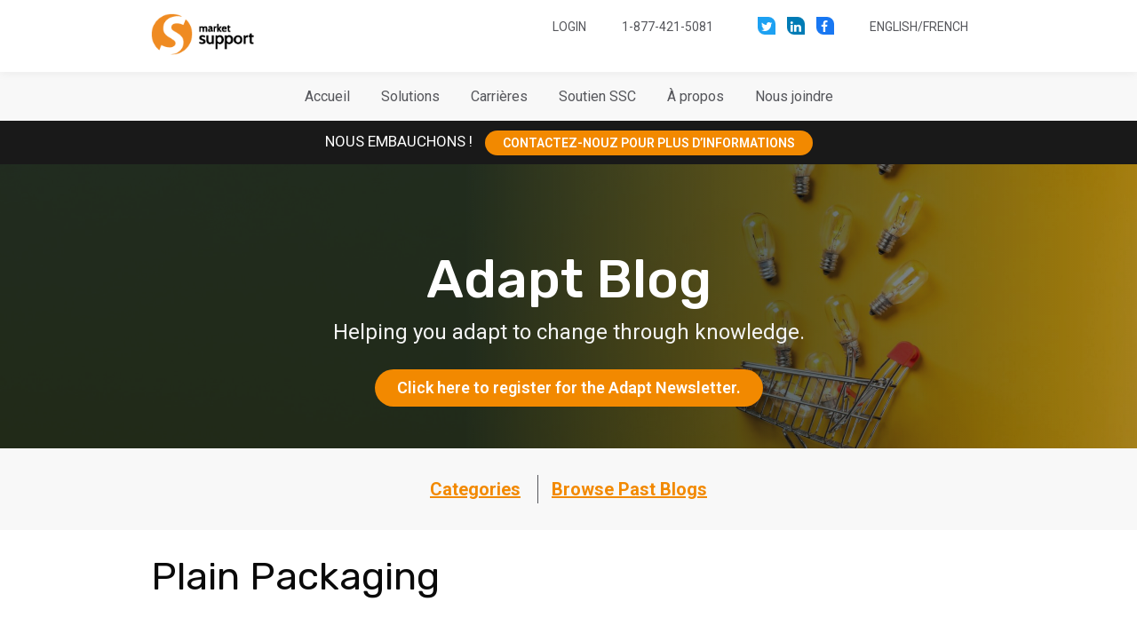

--- FILE ---
content_type: text/html; charset=UTF-8
request_url: https://fr.marketsupport.ca/category/plain-packaging/
body_size: 15759
content:
<!DOCTYPE html>
<html lang='en'> <!-- 1.0.0s -->
<head>
	<meta charset='utf-8'>

	<!-- Always force latest IE rendering engine (even in intranet) & Chrome Frame
	Remove this if you use the .htaccess -->
	<meta http-equiv='X-UA-Compatible' content='IE=edge,chrome=1'>

	

	<meta name='viewport' content='width=device-width, initial-scale=1.0'>

	
		<!-- All in One SEO 4.6.3 - aioseo.com -->
		<title>Plain Packaging | Marketsupport Canada</title>
		<meta name="robots" content="max-image-preview:large" />
		<meta name="keywords" content="tobacco plain packaging,plain packaging canada,marketsupport canada,tobacco trends,cigarette plain packaging,vaping retailer,plain packaging,tobacco industry,tobacco sales" />
		<link rel="canonical" href="https://fr.marketsupport.ca/category/plain-packaging/" />
		<meta name="generator" content="All in One SEO (AIOSEO) 4.6.3" />
		<meta name="google" content="nositelinkssearchbox" />
		<script type="application/ld+json" class="aioseo-schema">
			{"@context":"https:\/\/schema.org","@graph":[{"@type":"BreadcrumbList","@id":"https:\/\/fr.marketsupport.ca\/category\/plain-packaging\/#breadcrumblist","itemListElement":[{"@type":"ListItem","@id":"https:\/\/fr.marketsupport.ca\/#listItem","position":1,"name":"Home","item":"https:\/\/fr.marketsupport.ca\/","nextItem":"https:\/\/fr.marketsupport.ca\/category\/plain-packaging\/#listItem"},{"@type":"ListItem","@id":"https:\/\/fr.marketsupport.ca\/category\/plain-packaging\/#listItem","position":2,"name":"Plain Packaging","previousItem":"https:\/\/fr.marketsupport.ca\/#listItem"}]},{"@type":"CollectionPage","@id":"https:\/\/fr.marketsupport.ca\/category\/plain-packaging\/#collectionpage","url":"https:\/\/fr.marketsupport.ca\/category\/plain-packaging\/","name":"Plain Packaging | Marketsupport Canada","inLanguage":"en-US","isPartOf":{"@id":"https:\/\/fr.marketsupport.ca\/#website"},"breadcrumb":{"@id":"https:\/\/fr.marketsupport.ca\/category\/plain-packaging\/#breadcrumblist"}},{"@type":"Organization","@id":"https:\/\/fr.marketsupport.ca\/#organization","name":"Marketsupport Canada","url":"https:\/\/fr.marketsupport.ca\/"},{"@type":"WebSite","@id":"https:\/\/fr.marketsupport.ca\/#website","url":"https:\/\/fr.marketsupport.ca\/","name":"Marketsupport Canada","description":"Retail Merchandising Company","inLanguage":"en-US","publisher":{"@id":"https:\/\/fr.marketsupport.ca\/#organization"}}]}
		</script>
		<!-- All in One SEO -->

<link rel='dns-prefetch' href='//static.addtoany.com' />
<link rel='dns-prefetch' href='//cdnjs.cloudflare.com' />
<link rel='dns-prefetch' href='//maxcdn.bootstrapcdn.com' />
<link rel="alternate" type="application/rss+xml" title="Marketsupport Canada &raquo; Plain Packaging Category Feed" href="https://fr.marketsupport.ca/category/plain-packaging/feed/" />
<script type="text/javascript">
/* <![CDATA[ */
window._wpemojiSettings = {"baseUrl":"https:\/\/s.w.org\/images\/core\/emoji\/15.0.3\/72x72\/","ext":".png","svgUrl":"https:\/\/s.w.org\/images\/core\/emoji\/15.0.3\/svg\/","svgExt":".svg","source":{"concatemoji":"https:\/\/fr.marketsupport.ca\/wp-includes\/js\/wp-emoji-release.min.js?ver=6.5.3"}};
/*! This file is auto-generated */
!function(i,n){var o,s,e;function c(e){try{var t={supportTests:e,timestamp:(new Date).valueOf()};sessionStorage.setItem(o,JSON.stringify(t))}catch(e){}}function p(e,t,n){e.clearRect(0,0,e.canvas.width,e.canvas.height),e.fillText(t,0,0);var t=new Uint32Array(e.getImageData(0,0,e.canvas.width,e.canvas.height).data),r=(e.clearRect(0,0,e.canvas.width,e.canvas.height),e.fillText(n,0,0),new Uint32Array(e.getImageData(0,0,e.canvas.width,e.canvas.height).data));return t.every(function(e,t){return e===r[t]})}function u(e,t,n){switch(t){case"flag":return n(e,"\ud83c\udff3\ufe0f\u200d\u26a7\ufe0f","\ud83c\udff3\ufe0f\u200b\u26a7\ufe0f")?!1:!n(e,"\ud83c\uddfa\ud83c\uddf3","\ud83c\uddfa\u200b\ud83c\uddf3")&&!n(e,"\ud83c\udff4\udb40\udc67\udb40\udc62\udb40\udc65\udb40\udc6e\udb40\udc67\udb40\udc7f","\ud83c\udff4\u200b\udb40\udc67\u200b\udb40\udc62\u200b\udb40\udc65\u200b\udb40\udc6e\u200b\udb40\udc67\u200b\udb40\udc7f");case"emoji":return!n(e,"\ud83d\udc26\u200d\u2b1b","\ud83d\udc26\u200b\u2b1b")}return!1}function f(e,t,n){var r="undefined"!=typeof WorkerGlobalScope&&self instanceof WorkerGlobalScope?new OffscreenCanvas(300,150):i.createElement("canvas"),a=r.getContext("2d",{willReadFrequently:!0}),o=(a.textBaseline="top",a.font="600 32px Arial",{});return e.forEach(function(e){o[e]=t(a,e,n)}),o}function t(e){var t=i.createElement("script");t.src=e,t.defer=!0,i.head.appendChild(t)}"undefined"!=typeof Promise&&(o="wpEmojiSettingsSupports",s=["flag","emoji"],n.supports={everything:!0,everythingExceptFlag:!0},e=new Promise(function(e){i.addEventListener("DOMContentLoaded",e,{once:!0})}),new Promise(function(t){var n=function(){try{var e=JSON.parse(sessionStorage.getItem(o));if("object"==typeof e&&"number"==typeof e.timestamp&&(new Date).valueOf()<e.timestamp+604800&&"object"==typeof e.supportTests)return e.supportTests}catch(e){}return null}();if(!n){if("undefined"!=typeof Worker&&"undefined"!=typeof OffscreenCanvas&&"undefined"!=typeof URL&&URL.createObjectURL&&"undefined"!=typeof Blob)try{var e="postMessage("+f.toString()+"("+[JSON.stringify(s),u.toString(),p.toString()].join(",")+"));",r=new Blob([e],{type:"text/javascript"}),a=new Worker(URL.createObjectURL(r),{name:"wpTestEmojiSupports"});return void(a.onmessage=function(e){c(n=e.data),a.terminate(),t(n)})}catch(e){}c(n=f(s,u,p))}t(n)}).then(function(e){for(var t in e)n.supports[t]=e[t],n.supports.everything=n.supports.everything&&n.supports[t],"flag"!==t&&(n.supports.everythingExceptFlag=n.supports.everythingExceptFlag&&n.supports[t]);n.supports.everythingExceptFlag=n.supports.everythingExceptFlag&&!n.supports.flag,n.DOMReady=!1,n.readyCallback=function(){n.DOMReady=!0}}).then(function(){return e}).then(function(){var e;n.supports.everything||(n.readyCallback(),(e=n.source||{}).concatemoji?t(e.concatemoji):e.wpemoji&&e.twemoji&&(t(e.twemoji),t(e.wpemoji)))}))}((window,document),window._wpemojiSettings);
/* ]]> */
</script>
<style id='wp-emoji-styles-inline-css' type='text/css'>

	img.wp-smiley, img.emoji {
		display: inline !important;
		border: none !important;
		box-shadow: none !important;
		height: 1em !important;
		width: 1em !important;
		margin: 0 0.07em !important;
		vertical-align: -0.1em !important;
		background: none !important;
		padding: 0 !important;
	}
</style>
<style id='wp-block-library-inline-css' type='text/css'>
:root{--wp-admin-theme-color:#007cba;--wp-admin-theme-color--rgb:0,124,186;--wp-admin-theme-color-darker-10:#006ba1;--wp-admin-theme-color-darker-10--rgb:0,107,161;--wp-admin-theme-color-darker-20:#005a87;--wp-admin-theme-color-darker-20--rgb:0,90,135;--wp-admin-border-width-focus:2px;--wp-block-synced-color:#7a00df;--wp-block-synced-color--rgb:122,0,223;--wp-bound-block-color:#9747ff}@media (min-resolution:192dpi){:root{--wp-admin-border-width-focus:1.5px}}.wp-element-button{cursor:pointer}:root{--wp--preset--font-size--normal:16px;--wp--preset--font-size--huge:42px}:root .has-very-light-gray-background-color{background-color:#eee}:root .has-very-dark-gray-background-color{background-color:#313131}:root .has-very-light-gray-color{color:#eee}:root .has-very-dark-gray-color{color:#313131}:root .has-vivid-green-cyan-to-vivid-cyan-blue-gradient-background{background:linear-gradient(135deg,#00d084,#0693e3)}:root .has-purple-crush-gradient-background{background:linear-gradient(135deg,#34e2e4,#4721fb 50%,#ab1dfe)}:root .has-hazy-dawn-gradient-background{background:linear-gradient(135deg,#faaca8,#dad0ec)}:root .has-subdued-olive-gradient-background{background:linear-gradient(135deg,#fafae1,#67a671)}:root .has-atomic-cream-gradient-background{background:linear-gradient(135deg,#fdd79a,#004a59)}:root .has-nightshade-gradient-background{background:linear-gradient(135deg,#330968,#31cdcf)}:root .has-midnight-gradient-background{background:linear-gradient(135deg,#020381,#2874fc)}.has-regular-font-size{font-size:1em}.has-larger-font-size{font-size:2.625em}.has-normal-font-size{font-size:var(--wp--preset--font-size--normal)}.has-huge-font-size{font-size:var(--wp--preset--font-size--huge)}.has-text-align-center{text-align:center}.has-text-align-left{text-align:left}.has-text-align-right{text-align:right}#end-resizable-editor-section{display:none}.aligncenter{clear:both}.items-justified-left{justify-content:flex-start}.items-justified-center{justify-content:center}.items-justified-right{justify-content:flex-end}.items-justified-space-between{justify-content:space-between}.screen-reader-text{border:0;clip:rect(1px,1px,1px,1px);-webkit-clip-path:inset(50%);clip-path:inset(50%);height:1px;margin:-1px;overflow:hidden;padding:0;position:absolute;width:1px;word-wrap:normal!important}.screen-reader-text:focus{background-color:#ddd;clip:auto!important;-webkit-clip-path:none;clip-path:none;color:#444;display:block;font-size:1em;height:auto;left:5px;line-height:normal;padding:15px 23px 14px;text-decoration:none;top:5px;width:auto;z-index:100000}html :where(.has-border-color){border-style:solid}html :where([style*=border-top-color]){border-top-style:solid}html :where([style*=border-right-color]){border-right-style:solid}html :where([style*=border-bottom-color]){border-bottom-style:solid}html :where([style*=border-left-color]){border-left-style:solid}html :where([style*=border-width]){border-style:solid}html :where([style*=border-top-width]){border-top-style:solid}html :where([style*=border-right-width]){border-right-style:solid}html :where([style*=border-bottom-width]){border-bottom-style:solid}html :where([style*=border-left-width]){border-left-style:solid}html :where(img[class*=wp-image-]){height:auto;max-width:100%}:where(figure){margin:0 0 1em}html :where(.is-position-sticky){--wp-admin--admin-bar--position-offset:var(--wp-admin--admin-bar--height,0px)}@media screen and (max-width:600px){html :where(.is-position-sticky){--wp-admin--admin-bar--position-offset:0px}}
</style>
<style id='classic-theme-styles-inline-css' type='text/css'>
/*! This file is auto-generated */
.wp-block-button__link{color:#fff;background-color:#32373c;border-radius:9999px;box-shadow:none;text-decoration:none;padding:calc(.667em + 2px) calc(1.333em + 2px);font-size:1.125em}.wp-block-file__button{background:#32373c;color:#fff;text-decoration:none}
</style>
<link rel='stylesheet' id='aptf-bxslider-css' href='https://fr.marketsupport.ca/wp-content/plugins/accesspress-twitter-feed/css/jquery.bxslider.css?ver=1.6.9' type='text/css' media='all' />
<link rel='stylesheet' id='aptf-front-css-css' href='https://fr.marketsupport.ca/wp-content/plugins/accesspress-twitter-feed/css/frontend.css?ver=1.6.9' type='text/css' media='all' />
<link rel='stylesheet' id='aptf-font-css-css' href='https://fr.marketsupport.ca/wp-content/plugins/accesspress-twitter-feed/css/fonts.css?ver=1.6.9' type='text/css' media='all' />
<link rel='stylesheet' id='bootstrap-css' href='https://maxcdn.bootstrapcdn.com/bootstrap/3.2.0/css/bootstrap.min.css?ver=6.5.3' type='text/css' media='all' />
<link rel='stylesheet' id='font-awesome-css' href='//maxcdn.bootstrapcdn.com/font-awesome/4.7.0/css/font-awesome.min.css?ver=6.5.3' type='text/css' media='all' />
<link rel='stylesheet' id='normalize-css' href='https://fr.marketsupport.ca/wp-content/themes/storesupport/css/normalize.css?ver=6.5.3' type='text/css' media='all' />
<link rel='stylesheet' id='global-css' href='https://fr.marketsupport.ca/wp-content/themes/storesupport/css/global.css?ver=1.0.1' type='text/css' media='all' />
<link rel='stylesheet' id='style-css' href='https://fr.marketsupport.ca/wp-content/themes/storesupport/style.css?ver=1.0.1' type='text/css' media='all' />
<link rel='stylesheet' id='swipebox-css' href='https://fr.marketsupport.ca/wp-content/themes/storesupport/css/swipebox.css?ver=6.5.3' type='text/css' media='all' />
<link rel='stylesheet' id='fullcalendar-css' href='https://cdnjs.cloudflare.com/ajax/libs/fullcalendar/3.6.2/fullcalendar.min.css?ver=6.5.3' type='text/css' media='all' />
<link rel='stylesheet' id='responsive-css' href='https://fr.marketsupport.ca/wp-content/themes/storesupport/css/responsive.css?ver=1.0.3' type='text/css' media='all' />
<link rel='stylesheet' id='addtoany-css' href='https://fr.marketsupport.ca/wp-content/plugins/add-to-any/addtoany.min.css?ver=1.16' type='text/css' media='all' />
<script type="text/javascript" src="https://fr.marketsupport.ca/wp-includes/js/jquery/jquery.min.js?ver=3.7.1" id="jquery-core-js"></script>
<script type="text/javascript" src="https://fr.marketsupport.ca/wp-includes/js/jquery/jquery-migrate.min.js?ver=3.4.1" id="jquery-migrate-js"></script>
<script type="text/javascript" src="https://fr.marketsupport.ca/wp-content/plugins/accesspress-twitter-feed/js/jquery.bxslider.min.js?ver=1.6.9" id="aptf-bxslider-js"></script>
<script type="text/javascript" src="https://fr.marketsupport.ca/wp-content/plugins/accesspress-twitter-feed/js/frontend.js?ver=1.6.9" id="aptf-front-js-js"></script>
<script type="text/javascript" id="addtoany-core-js-before">
/* <![CDATA[ */
window.a2a_config=window.a2a_config||{};a2a_config.callbacks=[];a2a_config.overlays=[];a2a_config.templates={};
/* ]]> */
</script>
<script type="text/javascript" async src="https://static.addtoany.com/menu/page.js" id="addtoany-core-js"></script>
<script type="text/javascript" async src="https://fr.marketsupport.ca/wp-content/plugins/add-to-any/addtoany.min.js?ver=1.1" id="addtoany-jquery-js"></script>
<script type="text/javascript" src="https://fr.marketsupport.ca/wp-content/themes/storesupport/js/cycle2.js?ver=6.5.3" id="cycle2-js"></script>
<script type="text/javascript" src="https://fr.marketsupport.ca/wp-content/themes/storesupport/js/jquery.cycle2.carousel.min.js?ver=6.5.3" id="cycle2_carousel-js"></script>
<script type="text/javascript" src="https://cdnjs.cloudflare.com/ajax/libs/fullcalendar/3.6.2/fullcalendar.min.js?ver=6.5.3" id="fullcalendar-js"></script>
<script type="text/javascript" src="https://fr.marketsupport.ca/wp-content/themes/storesupport/js/scripts.js?ver=6.5.3" id="scripts-js"></script>
<script type="text/javascript" src="https://maxcdn.bootstrapcdn.com/bootstrap/3.2.0/js/bootstrap.min.js?ver=6.5.3" id="bootstrap-js-js"></script>
<script type="text/javascript" src="https://fr.marketsupport.ca/wp-content/themes/storesupport/js/responseamenu.js?ver=6.5.3" id="responseamenu-js"></script>
<link rel="https://api.w.org/" href="https://fr.marketsupport.ca/wp-json/" /><link rel="alternate" type="application/json" href="https://fr.marketsupport.ca/wp-json/wp/v2/categories/1922" /><link rel="EditURI" type="application/rsd+xml" title="RSD" href="https://fr.marketsupport.ca/xmlrpc.php?rsd" />
<meta name="generator" content="WordPress 6.5.3" />
<meta name="tec-api-version" content="v1"><meta name="tec-api-origin" content="https://fr.marketsupport.ca"><link rel="alternate" href="https://fr.marketsupport.ca/wp-json/tribe/events/v1/" />		<script>
			document.documentElement.className = document.documentElement.className.replace('no-js', 'js');
		</script>
				<style>
			.no-js img.lazyload {
				display: none;
			}

			figure.wp-block-image img.lazyloading {
				min-width: 150px;
			}

						.lazyload, .lazyloading {
				opacity: 0;
			}

			.lazyloaded {
				opacity: 1;
				transition: opacity 400ms;
				transition-delay: 0ms;
			}

					</style>
		<style type="text/css">.recentcomments a{display:inline !important;padding:0 !important;margin:0 !important;}</style><link rel="icon" href="https://fr.marketsupport.ca/wp-content/uploads/2020/06/index.png" sizes="32x32" />
<link rel="icon" href="https://fr.marketsupport.ca/wp-content/uploads/2020/06/index.png" sizes="192x192" />
<link rel="apple-touch-icon" href="https://fr.marketsupport.ca/wp-content/uploads/2020/06/index.png" />
<meta name="msapplication-TileImage" content="https://fr.marketsupport.ca/wp-content/uploads/2020/06/index.png" />


<!-- Store Support Google Analytics -->
<script>
	(function(i,s,o,g,r,a,m){i['GoogleAnalyticsObject']=r;i[r]=i[r]||function(){
	(i[r].q=i[r].q||[]).push(arguments)},i[r].l=1*new Date();a=s.createElement(o),
	m=s.getElementsByTagName(o)[0];a.async=1;a.src=g;m.parentNode.insertBefore(a,m)
	})(window,document,'script','https://web.archive.org/web/20200222030627/https://www.google-analytics.com/analytics.js','ga');

	ga('create', 'UA-26440118-1', 'auto');
	ga('send', 'pageview');

</script>



	<link rel="apple-touch-icon" sizes="180x180" href="/wp-content/themes/collateral/img/favicon//apple-touch-icon.png">
	<link rel="icon" type="image/png" sizes="32x32" href="/wp-content/themes/collateral/img/favicon//favicon-32x32.png">
	<link rel="icon" type="image/png" sizes="16x16" href="/wp-content/themes/collateral/img/favicon//favicon-16x16.png">
	<meta name="msapplication-TileColor" content="#da532c">
	<meta name="theme-color" content="#ffffff">


</head>

<body class="archive category category-plain-packaging category-1922 en tribe-no-js">

<div id='wrapper'>
	<header id='header'>
		<div class='header-top'>
			<div class="container">
				<div class="row">
					<div class="col-xs-12 header-top-inner">
						<a href='/' id='header_logo'><span class='srt'>Home</span></a>
													<div class="top-bar">
																	<div class="item">
										<p><a href="http://www.storesupportportal.ca/">Login</a></p>
									</div>
																	<div class="item">
										<p>1-877-421-5081</p>
									</div>
																	<div class="item">
										<ul class="social-links">
    <li><a href="https://twitter.com/storesupportcan" target="_blank"><i class="fa fa-twitter" aria-hidden="true"><span class="sr-only sr-only-focusable">Link to: https://twitter.com/storesupportcan</span></i></a></li>
      <li><a href="https://www.linkedin.com/company/storesupport-canada?trk=biz-companies-cym" target="_blank"><i class="fa fa-linkedin" aria-hidden="true"><span class="sr-only sr-only-focusable">Link to: https://www.linkedin.com/company/storesupport-canada?trk=biz-companies-cym</span></i></a></li>
      <li><a href="https://www.facebook.com/MarketsupportCan/" target="_blank"><i class="fa fa-facebook" aria-hidden="true"><span class="sr-only sr-only-focusable">Link to: https://www.facebook.com/MarketsupportCan/</span></i></a></li>
      </ul>
									</div>
																	<div class="item">
										<p><a href="https://www.marketsupport.ca/">English</a>/<a href="http://fr.marketsupport.ca/">French</a></p>
									</div>
															</div>
												<!--
						<div class="top-bar">
							<div class="item">
								<a href="http://www.storesupportportal.ca/">Login</a>
							</div>
							<div class="item">
								<span>1-877-421-5081</span>
							</div>
							<div class="item">
								<ul class="social-links">
																		<li><a href="https://twitter.com/storesupportcan" target="_blank"><i class="fa fa-twitter" aria-hidden="true"><span class="sr-only sr-only-focusable">Link to: https://twitter.com/storesupportcan</span></i></a></li>
																											<li><a href="https://www.linkedin.com/company/storesupport-canada?trk=biz-companies-cym" target="_blank"><i class="fa fa-linkedin" aria-hidden="true"><span class="sr-only sr-only-focusable">Link to: https://www.linkedin.com/company/storesupport-canada?trk=biz-companies-cym</span></i></a></li>
																											<li><a href="https://www.facebook.com/MarketsupportCan/" target="_blank"><i class="fa fa-facebook" aria-hidden="true"><span class="sr-only sr-only-focusable">Link to: https://www.facebook.com/MarketsupportCan/</span></i></a></li>
																																			</ul>
							</div>
							<div class="item">
								<a href="/">English</a>/<a href="/bientot-disponible/">French</a>
							</div>
						</div>
						-->
					</div>
				</div>
			</div>
		</div>
		<div class="header-bot">
			<nav id='nav' aria-label="Main Menu">
								<ul class="nav"><li><a class="" href="https://fr.marketsupport.ca/"><span>Accueil</span></a></li><li class="dropdown"><a class="dropdown-toggle " href="https://fr.marketsupport.ca/solutions/" role="button" aria-haspopup="true" aria-expanded="false" data-toggle="dropdown"><span>Solutions</span></a><ul class="dropdown-menu"><li><a class="" href="https://fr.marketsupport.ca/in-store-solutions/"><span class="icon"><img width="45" height="37" data-src="https://fr.marketsupport.ca/wp-content/uploads/2020/06/ico-in-store-45x37.png" class="attachment-icons-small size-icons-small lazyload" alt="" decoding="async" data-srcset="https://fr.marketsupport.ca/wp-content/uploads/2020/06/ico-in-store-45x37.png 45w, https://fr.marketsupport.ca/wp-content/uploads/2020/06/ico-in-store.png 57w" data-sizes="(max-width: 45px) 100vw, 45px" src="[data-uri]" style="--smush-placeholder-width: 45px; --smush-placeholder-aspect-ratio: 45/37;" /><noscript><img width="45" height="37" src="https://fr.marketsupport.ca/wp-content/uploads/2020/06/ico-in-store-45x37.png" class="attachment-icons-small size-icons-small" alt="" decoding="async" srcset="https://fr.marketsupport.ca/wp-content/uploads/2020/06/ico-in-store-45x37.png 45w, https://fr.marketsupport.ca/wp-content/uploads/2020/06/ico-in-store.png 57w" sizes="(max-width: 45px) 100vw, 45px" /></noscript></span><span>En magasin</span></a></li><li><a class="" href="https://fr.marketsupport.ca/ecommerce-solutions/"><span class="icon"><img width="45" height="37" data-src="https://fr.marketsupport.ca/wp-content/uploads/2020/06/ico-ecom-45x37.png" class="attachment-icons-small size-icons-small lazyload" alt="" decoding="async" data-srcset="https://fr.marketsupport.ca/wp-content/uploads/2020/06/ico-ecom-45x37.png 45w, https://fr.marketsupport.ca/wp-content/uploads/2020/06/ico-ecom.png 57w" data-sizes="(max-width: 45px) 100vw, 45px" src="[data-uri]" style="--smush-placeholder-width: 45px; --smush-placeholder-aspect-ratio: 45/37;" /><noscript><img width="45" height="37" src="https://fr.marketsupport.ca/wp-content/uploads/2020/06/ico-ecom-45x37.png" class="attachment-icons-small size-icons-small" alt="" decoding="async" srcset="https://fr.marketsupport.ca/wp-content/uploads/2020/06/ico-ecom-45x37.png 45w, https://fr.marketsupport.ca/wp-content/uploads/2020/06/ico-ecom.png 57w" sizes="(max-width: 45px) 100vw, 45px" /></noscript></span><span>En ligne</span></a></li><li><a class="" href="https://fr.marketsupport.ca/automated-retail-solutions/"><span class="icon"><img width="45" height="37" data-src="https://fr.marketsupport.ca/wp-content/uploads/2020/06/ico-automated-retail-45x37.png" class="attachment-icons-small size-icons-small lazyload" alt="" decoding="async" data-srcset="https://fr.marketsupport.ca/wp-content/uploads/2020/06/ico-automated-retail-45x37.png 45w, https://fr.marketsupport.ca/wp-content/uploads/2020/06/ico-automated-retail.png 57w" data-sizes="(max-width: 45px) 100vw, 45px" src="[data-uri]" style="--smush-placeholder-width: 45px; --smush-placeholder-aspect-ratio: 45/37;" /><noscript><img width="45" height="37" src="https://fr.marketsupport.ca/wp-content/uploads/2020/06/ico-automated-retail-45x37.png" class="attachment-icons-small size-icons-small" alt="" decoding="async" srcset="https://fr.marketsupport.ca/wp-content/uploads/2020/06/ico-automated-retail-45x37.png 45w, https://fr.marketsupport.ca/wp-content/uploads/2020/06/ico-automated-retail.png 57w" sizes="(max-width: 45px) 100vw, 45px" /></noscript></span><span>Secteur Au Détail automatisées</span></a></li><li><a class="" href="https://fr.marketsupport.ca/commercial-solutions/"><span class="icon"><img width="45" height="37" data-src="https://fr.marketsupport.ca/wp-content/uploads/2020/06/ico-commercial-45x37.png" class="attachment-icons-small size-icons-small lazyload" alt="" decoding="async" data-srcset="https://fr.marketsupport.ca/wp-content/uploads/2020/06/ico-commercial-45x37.png 45w, https://fr.marketsupport.ca/wp-content/uploads/2020/06/ico-commercial.png 57w" data-sizes="(max-width: 45px) 100vw, 45px" src="[data-uri]" style="--smush-placeholder-width: 45px; --smush-placeholder-aspect-ratio: 45/37;" /><noscript><img width="45" height="37" src="https://fr.marketsupport.ca/wp-content/uploads/2020/06/ico-commercial-45x37.png" class="attachment-icons-small size-icons-small" alt="" decoding="async" srcset="https://fr.marketsupport.ca/wp-content/uploads/2020/06/ico-commercial-45x37.png 45w, https://fr.marketsupport.ca/wp-content/uploads/2020/06/ico-commercial.png 57w" sizes="(max-width: 45px) 100vw, 45px" /></noscript></span><span>Secteur Commercial</span></a></li></ul></li><li><a class="" href="https://fr.marketsupport.ca/canadian-retail-merchandising-jobs/"><span>Carrières</span></a></li><li class="dropdown"><a class="dropdown-toggle " href="#" role="button" aria-haspopup="true" aria-expanded="false" data-toggle="dropdown"><span>Soutien SSC</span></a><ul class="dropdown-menu"><li><a class="" href="http://www.storesupportportal.ca/"><span>SE CONNECTER</span></a></li><li><a class="" href="http://www.storesupporttraining.com/"><span>Centre de certification SSC</span></a></li></ul></li><li><a class="" href="https://fr.marketsupport.ca/about-storesupport-canada/"><span>À propos</span></a></li><li><a class="" href="https://fr.marketsupport.ca/contact-us/"><span>Nous joindre</span></a></li></ul></ul>				<button class='hamburger'><span><span class='srt'>Show Main Menu</span></span></button>
			</nav>
		</div>
                    <div class="nav-alert">
                <div class="nav-alert-inner">
                	<div id="custom_html-2" class="widget_text widget widget_custom_html"><div class="widget_text inner clearfix"><div class="textwidget custom-html-widget">NOUS EMBAUCHONS ! <a href="#" class="btn btn-primary" data-toggle="modal" data-target="#myModal">CONTACTEZ-NOUZ POUR PLUS D’INFORMATIONS</a></div></div></div>                </div>
            </div>
        	</header>
	<div class="header-spacer"></div>

<section class="banner lazyload" id="sub-banner" style="background-image:inherit;" data-bg-image="url(https://fr.marketsupport.ca/wp-content/uploads/2020/06/iStock-1239378160-scaled.jpg)">
  <div class="banner-text">
  	<div class="container">
  		<div class="row">
        
        <div class="col-xs-12 col-sm-12 text-center">
                      <h2>Adapt Blog</h2>
                                Helping you adapt to change through knowledge. <br><br>

<a href="/register-for-the-adapt-newsletter/" class="btn btn-primary">Click here to register for the Adapt Newsletter.</a>                  </div>

      

  		</div>
  	</div>
  </div>
</section>
<div id="blog-nav">
  <div class="container">
    <div class="row">
      <div class="col-xs-12">
        <ul class="blog-nav nav">
          <li class="dropdown">
            <a class="dropdown-toggle" data-toggle="dropdown" href="#" role="button" aria-haspopup="true" aria-expanded="false">
              Categories
            </a>
            <ul class="dropdown-menu">
              	<li class="cat-item cat-item-718"><a href="https://fr.marketsupport.ca/category/what-is-experiential-marketing-2/">What is Experiential Marketing</a>
</li>
	<li class="cat-item cat-item-1702"><a href="https://fr.marketsupport.ca/category/visual-merchandising-trends/">Visual Merchandising Trends</a>
</li>
	<li class="cat-item cat-item-952"><a href="https://fr.marketsupport.ca/category/visual-merchandising-companies/">Visual Merchandising Companies</a>
</li>
	<li class="cat-item cat-item-950"><a href="https://fr.marketsupport.ca/category/visual-merchandising/">Visual Merchandising</a>
</li>
	<li class="cat-item cat-item-1994"><a href="https://fr.marketsupport.ca/category/vaping/">Vaping</a>
</li>
	<li class="cat-item cat-item-1705"><a href="https://fr.marketsupport.ca/category/trends-in-retail/">Trends in Retail</a>
</li>
	<li class="cat-item cat-item-1595"><a href="https://fr.marketsupport.ca/category/traditional-merchandising/">Traditional Merchandising</a>
</li>
	<li class="cat-item cat-item-1733"><a href="https://fr.marketsupport.ca/category/traditional-grocers/">Traditional Grocers</a>
</li>
	<li class="cat-item cat-item-540"><a href="https://fr.marketsupport.ca/category/toronto-placement-agencies/">Toronto Placement Agencies</a>
</li>
	<li class="cat-item cat-item-1954"><a href="https://fr.marketsupport.ca/category/tobacco-market/">Tobacco Market</a>
</li>
	<li class="cat-item cat-item-681"><a href="https://fr.marketsupport.ca/category/the-customer-experience/">The Customer Experience</a>
</li>
	<li class="cat-item cat-item-1588"><a href="https://fr.marketsupport.ca/category/targeting-through-digital/">Targeting Through Digital</a>
</li>
	<li class="cat-item cat-item-1600"><a href="https://fr.marketsupport.ca/category/taking-control-at-retail/">Taking Control at Retail</a>
</li>
	<li class="cat-item cat-item-1759"><a href="https://fr.marketsupport.ca/category/store-expansions/">Store Expansions</a>
</li>
	<li class="cat-item cat-item-1757"><a href="https://fr.marketsupport.ca/category/store-closures/">Store Closures</a>
</li>
	<li class="cat-item cat-item-1482"><a href="https://fr.marketsupport.ca/category/store-closing/">Store Closing</a>
</li>
	<li class="cat-item cat-item-1863"><a href="https://fr.marketsupport.ca/category/stock-management/">Stock Management</a>
</li>
	<li class="cat-item cat-item-1587"><a href="https://fr.marketsupport.ca/category/social-media-marketing/">Social Media Marketing</a>
</li>
	<li class="cat-item cat-item-1586"><a href="https://fr.marketsupport.ca/category/social-media-and-marketing/">Social Media and Marketing</a>
</li>
	<li class="cat-item cat-item-1585"><a href="https://fr.marketsupport.ca/category/social-influence/">Social Influence</a>
</li>
	<li class="cat-item cat-item-1091"><a href="https://fr.marketsupport.ca/category/service-intelligence-2/">Service Intelligence</a>
</li>
	<li class="cat-item cat-item-1518"><a href="https://fr.marketsupport.ca/category/sensory-technologies/">Sensory Technologies</a>
</li>
	<li class="cat-item cat-item-1825"><a href="https://fr.marketsupport.ca/category/self-service-pharmacy/">Self-Service Pharmacy</a>
</li>
	<li class="cat-item cat-item-1742"><a href="https://fr.marketsupport.ca/category/sears-canada-liquidation/">Sears Canada Liquidation</a>
</li>
	<li class="cat-item cat-item-1775"><a href="https://fr.marketsupport.ca/category/sales-team/">Sales Team</a>
</li>
	<li class="cat-item cat-item-1773"><a href="https://fr.marketsupport.ca/category/sales-strategy/">Sales Strategy</a>
</li>
	<li class="cat-item cat-item-1899"><a href="https://fr.marketsupport.ca/category/sales-staff/">Sales Staff</a>
</li>
	<li class="cat-item cat-item-1677"><a href="https://fr.marketsupport.ca/category/rising-grocery-costs/">Rising Grocery Costs</a>
</li>
	<li class="cat-item cat-item-1511"><a href="https://fr.marketsupport.ca/category/rightsizing/">Rightsizing</a>
</li>
	<li class="cat-item cat-item-1553"><a href="https://fr.marketsupport.ca/category/retailing-2015/">Retailing 2015</a>
</li>
	<li class="cat-item cat-item-1527"><a href="https://fr.marketsupport.ca/category/retail-trends-2014/">Retail Trends 2014</a>
</li>
	<li class="cat-item cat-item-1509"><a href="https://fr.marketsupport.ca/category/retail-trends/">Retail Trends</a>
</li>
	<li class="cat-item cat-item-1843"><a href="https://fr.marketsupport.ca/category/retail-technology/">Retail Technology</a>
</li>
	<li class="cat-item cat-item-1964"><a href="https://fr.marketsupport.ca/category/retail-sustainability/">Retail Sustainability</a>
</li>
	<li class="cat-item cat-item-1872"><a href="https://fr.marketsupport.ca/category/retail-success-stories/">Retail Success Stories</a>
</li>
	<li class="cat-item cat-item-1521"><a href="https://fr.marketsupport.ca/category/retail-strategy/">Retail Strategy</a>
</li>
	<li class="cat-item cat-item-1753"><a href="https://fr.marketsupport.ca/category/retail-strategies/">Retail Strategies</a>
</li>
	<li class="cat-item cat-item-1713"><a href="https://fr.marketsupport.ca/category/retail-sales-in-canada/">Retail Sales in Canada</a>
</li>
	<li class="cat-item cat-item-1669"><a href="https://fr.marketsupport.ca/category/retail-sales/">Retail Sales</a>
</li>
	<li class="cat-item cat-item-1945"><a href="https://fr.marketsupport.ca/category/retail-robotics/">Retail Robotics</a>
</li>
	<li class="cat-item cat-item-2012"><a href="https://fr.marketsupport.ca/category/retail-recruiting/">Retail Recruiting</a>
</li>
	<li class="cat-item cat-item-1628"><a href="https://fr.marketsupport.ca/category/retail-news/">Retail News</a>
</li>
	<li class="cat-item cat-item-1616"><a href="https://fr.marketsupport.ca/category/retail-merchandising-tips/">Retail Merchandising Tips</a>
</li>
	<li class="cat-item cat-item-1576"><a href="https://fr.marketsupport.ca/category/retail-merchandising-strategies/">Retail Merchandising Strategies</a>
</li>
	<li class="cat-item cat-item-856"><a href="https://fr.marketsupport.ca/category/retail-merchandising-services-2/">Retail Merchandising Services</a>
</li>
	<li class="cat-item cat-item-1610"><a href="https://fr.marketsupport.ca/category/retail-merchandising-company/">Retail Merchandising Company</a>
</li>
	<li class="cat-item cat-item-893"><a href="https://fr.marketsupport.ca/category/retail-merchandising-companies/">Retail Merchandising Companies</a>
</li>
	<li class="cat-item cat-item-377"><a href="https://fr.marketsupport.ca/category/retail-merchandising/">Retail Merchandising</a>
</li>
	<li class="cat-item cat-item-1266"><a href="https://fr.marketsupport.ca/category/retail-marketing-solutions/">Retail Marketing Solutions</a>
</li>
	<li class="cat-item cat-item-1473"><a href="https://fr.marketsupport.ca/category/retail-marketing-2/">Retail Marketing</a>
</li>
	<li class="cat-item cat-item-1239"><a href="https://fr.marketsupport.ca/category/retail-management-solutions/">Retail Management Solutions</a>
</li>
	<li class="cat-item cat-item-442"><a href="https://fr.marketsupport.ca/category/retail-management-2/">Retail Management</a>
</li>
	<li class="cat-item cat-item-1980"><a href="https://fr.marketsupport.ca/category/retail-loss-prevention/">Retail Loss Prevention</a>
</li>
	<li class="cat-item cat-item-1608"><a href="https://fr.marketsupport.ca/category/retail-landscape/">Retail Landscape</a>
</li>
	<li class="cat-item cat-item-1453"><a href="https://fr.marketsupport.ca/category/retail-intelligence-2/">Retail Intelligence</a>
</li>
	<li class="cat-item cat-item-1949"><a href="https://fr.marketsupport.ca/category/retail-innovators/">Retail Innovators</a>
</li>
	<li class="cat-item cat-item-1531"><a href="https://fr.marketsupport.ca/category/retail-industry-2/">Retail Industry</a>
</li>
	<li class="cat-item cat-item-625"><a href="https://fr.marketsupport.ca/category/retail-experience/">Retail Experience</a>
</li>
	<li class="cat-item cat-item-1634"><a href="https://fr.marketsupport.ca/category/retail-expansion/">Retail Expansion</a>
</li>
	<li class="cat-item cat-item-1523"><a href="https://fr.marketsupport.ca/category/retail-downsizing/">Retail Downsizing</a>
</li>
	<li class="cat-item cat-item-1535"><a href="https://fr.marketsupport.ca/category/retail-displays/">Retail Displays</a>
</li>
	<li class="cat-item cat-item-1793"><a href="https://fr.marketsupport.ca/category/retail-data/">Retail Data</a>
</li>
	<li class="cat-item cat-item-1263"><a href="https://fr.marketsupport.ca/category/retail-customer-experience-management/">Retail Customer Experience Management</a>
</li>
	<li class="cat-item cat-item-1658"><a href="https://fr.marketsupport.ca/category/retail-challenges/">Retail Challenges</a>
</li>
	<li class="cat-item cat-item-1729"><a href="https://fr.marketsupport.ca/category/retail-back-to-school/">Retail Back to School</a>
</li>
	<li class="cat-item cat-item-1606"><a href="https://fr.marketsupport.ca/category/retail-audit/">Retail Audit</a>
</li>
	<li class="cat-item cat-item-1791"><a href="https://fr.marketsupport.ca/category/retail-analytics/">Retail Analytics</a>
</li>
	<li class="cat-item cat-item-1745"><a href="https://fr.marketsupport.ca/category/remembrance-day/">Remembrance Day</a>
</li>
	<li class="cat-item cat-item-1486"><a href="https://fr.marketsupport.ca/category/product-recalls-2/">Product Recalls</a>
</li>
	<li class="cat-item cat-item-1328"><a href="https://fr.marketsupport.ca/category/product-distribution/">Product Distribution</a>
</li>
	<li class="cat-item cat-item-1934"><a href="https://fr.marketsupport.ca/category/product-displays/">Product Displays</a>
</li>
	<li class="cat-item cat-item-579"><a href="https://fr.marketsupport.ca/category/product-demonstrations-2/">Product Demonstrations</a>
</li>
	<li class="cat-item cat-item-1548"><a href="https://fr.marketsupport.ca/category/post-holiday-stats/">Post Holiday Stats</a>
</li>
	<li class="cat-item cat-item-576"><a href="https://fr.marketsupport.ca/category/planned-product-demonstrations/">Planned Product Demonstrations</a>
</li>
	<li class="cat-item cat-item-1922 current-cat"><a aria-current="page" href="https://fr.marketsupport.ca/category/plain-packaging/">Plain Packaging</a>
</li>
	<li class="cat-item cat-item-1820"><a href="https://fr.marketsupport.ca/category/pharmacy-trends/">Pharmacy Trends</a>
</li>
	<li class="cat-item cat-item-1852"><a href="https://fr.marketsupport.ca/category/pharmaceutical-industry/">Pharmaceutical Industry</a>
</li>
	<li class="cat-item cat-item-1660"><a href="https://fr.marketsupport.ca/category/phantom-inventory/">Phantom Inventory</a>
</li>
	<li class="cat-item cat-item-1581"><a href="https://fr.marketsupport.ca/category/people-support/">People Support</a>
</li>
	<li class="cat-item cat-item-1807"><a href="https://fr.marketsupport.ca/category/pc-optimum/">PC Optimum</a>
</li>
	<li class="cat-item cat-item-1564"><a href="https://fr.marketsupport.ca/category/online-vs-bricks-and-mortar/">Online Vs. Bricks and Mortar</a>
</li>
	<li class="cat-item cat-item-1699"><a href="https://fr.marketsupport.ca/category/online-vs-bricks-and-mortars/">Online vs Bricks and Mortars</a>
</li>
	<li class="cat-item cat-item-1504"><a href="https://fr.marketsupport.ca/category/online-shopping/">Online Shopping</a>
</li>
	<li class="cat-item cat-item-1574"><a href="https://fr.marketsupport.ca/category/online-grocery-shopping/">Online Grocery Shopping</a>
</li>
	<li class="cat-item cat-item-1558"><a href="https://fr.marketsupport.ca/category/omni-channel-retailing/">Omni Channel Retailing</a>
</li>
	<li class="cat-item cat-item-1550"><a href="https://fr.marketsupport.ca/category/omni-channel-marketing/">Omni Channel Marketing</a>
</li>
	<li class="cat-item cat-item-814"><a href="https://fr.marketsupport.ca/category/new-partners/">New Partners</a>
</li>
	<li class="cat-item cat-item-1619"><a href="https://fr.marketsupport.ca/category/network-of-executive-women/">network of executive women</a>
</li>
	<li class="cat-item cat-item-1071"><a href="https://fr.marketsupport.ca/category/mystery-shopping-2/">Mystery Shopping</a>
</li>
	<li class="cat-item cat-item-783"><a href="https://fr.marketsupport.ca/category/mystery-shopper-jobs/">Mystery Shopper Jobs</a>
</li>
	<li class="cat-item cat-item-1487"><a href="https://fr.marketsupport.ca/category/mobile-marketing-2/">Mobile Marketing</a>
</li>
	<li class="cat-item cat-item-1457"><a href="https://fr.marketsupport.ca/category/mobile-e-commerce/">Mobile E-Commerce</a>
</li>
	<li class="cat-item cat-item-1781"><a href="https://fr.marketsupport.ca/category/minimum-wage-increase/">Minimum Wage Increase</a>
</li>
	<li class="cat-item cat-item-1613"><a href="https://fr.marketsupport.ca/category/millennials-in-the-retail-landscape/">millennials in the retail landscape</a>
</li>
	<li class="cat-item cat-item-1684"><a href="https://fr.marketsupport.ca/category/millennial-food-trends/">millennial food trends</a>
</li>
	<li class="cat-item cat-item-1972"><a href="https://fr.marketsupport.ca/category/millenials-in-the-retail-landscape/">Millenials in the Retail Landscape</a>
</li>
	<li class="cat-item cat-item-1953"><a href="https://fr.marketsupport.ca/category/merchandising-trends/">Merchandising Trends</a>
</li>
	<li class="cat-item cat-item-1493"><a href="https://fr.marketsupport.ca/category/merchandising-strategy-2/">Merchandising Strategy</a>
</li>
	<li class="cat-item cat-item-1497"><a href="https://fr.marketsupport.ca/category/merchandising-strategies/">Merchandising Strategies</a>
</li>
	<li class="cat-item cat-item-1403"><a href="https://fr.marketsupport.ca/category/merchandising-services-2/">Merchandising Services</a>
</li>
	<li class="cat-item cat-item-1693"><a href="https://fr.marketsupport.ca/category/merchandising-retail-trends/">Merchandising Retail Trends</a>
</li>
	<li class="cat-item cat-item-366"><a href="https://fr.marketsupport.ca/category/merchandising-companies/">Merchandising Companies</a>
</li>
	<li class="cat-item cat-item-1495"><a href="https://fr.marketsupport.ca/category/merchandising/">Merchandising</a>
</li>
	<li class="cat-item cat-item-1930"><a href="https://fr.marketsupport.ca/category/meal-kits/">Meal Kits</a>
</li>
	<li class="cat-item cat-item-1941"><a href="https://fr.marketsupport.ca/category/storesupport-canada/">Marketsupport Canada</a>
</li>
	<li class="cat-item cat-item-1526"><a href="https://fr.marketsupport.ca/category/storesupport-2/">Marketsupport</a>
</li>
	<li class="cat-item cat-item-1470"><a href="https://fr.marketsupport.ca/category/marketing-trends/">Marketing Trends</a>
</li>
	<li class="cat-item cat-item-1570"><a href="https://fr.marketsupport.ca/category/marketing-to-baby-boomers/">Marketing to Baby Boomers</a>
</li>
	<li class="cat-item cat-item-1561"><a href="https://fr.marketsupport.ca/category/marketing/">Marketing</a>
</li>
	<li class="cat-item cat-item-1789"><a href="https://fr.marketsupport.ca/category/market-intelligence/">Market Intelligence</a>
</li>
	<li class="cat-item cat-item-1423"><a href="https://fr.marketsupport.ca/category/managing-store-openings-and-closures/">Managing Store Openings and Closures</a>
</li>
	<li class="cat-item cat-item-1731"><a href="https://fr.marketsupport.ca/category/loyalty-programs/">Loyalty Programs</a>
</li>
	<li class="cat-item cat-item-1621"><a href="https://fr.marketsupport.ca/category/loyalty-program/">Loyalty Program</a>
</li>
	<li class="cat-item cat-item-1637"><a href="https://fr.marketsupport.ca/category/linkedin/">Linkedin</a>
</li>
	<li class="cat-item cat-item-1467"><a href="https://fr.marketsupport.ca/category/jobs-in-retail-and-merchandising/">Jobs in Retail and Merchandising</a>
</li>
	<li class="cat-item cat-item-1465"><a href="https://fr.marketsupport.ca/category/jobs-in-retail/">Jobs in Retail</a>
</li>
	<li class="cat-item cat-item-1590"><a href="https://fr.marketsupport.ca/category/is-cpg-dying-in-canada/">Is Cpg Dying in Canada</a>
</li>
	<li class="cat-item cat-item-1623"><a href="https://fr.marketsupport.ca/category/inventory-management-issues/">Inventory Management Issues</a>
</li>
	<li class="cat-item cat-item-1744"><a href="https://fr.marketsupport.ca/category/inventory-management/">Inventory Management</a>
</li>
	<li class="cat-item cat-item-1641"><a href="https://fr.marketsupport.ca/category/inequality-in-the-retail-sector/">Inequality in the Retail Sector</a>
</li>
	<li class="cat-item cat-item-1656"><a href="https://fr.marketsupport.ca/category/inequality-in-retail/">Inequality in retail</a>
</li>
	<li class="cat-item cat-item-1763"><a href="https://fr.marketsupport.ca/category/in-store-merchandising/">In-Store Merchandising</a>
</li>
	<li class="cat-item cat-item-1474"><a href="https://fr.marketsupport.ca/category/in-store-marketing/">In-Store Marketing</a>
</li>
	<li class="cat-item cat-item-1975"><a href="https://fr.marketsupport.ca/category/in-store/">In-Store</a>
</li>
	<li class="cat-item cat-item-1977"><a href="https://fr.marketsupport.ca/category/in-the-news/">In the News</a>
</li>
	<li class="cat-item cat-item-1746"><a href="https://fr.marketsupport.ca/category/in-store-retail-merchandising/">In Store Retail Merchandising</a>
</li>
	<li class="cat-item cat-item-1631"><a href="https://fr.marketsupport.ca/category/ideal-planogram/">Ideal Planogram</a>
</li>
	<li class="cat-item cat-item-1601"><a href="https://fr.marketsupport.ca/category/holidays/">Holidays</a>
</li>
	<li class="cat-item cat-item-1369"><a href="https://fr.marketsupport.ca/category/holiday-staffing-plan/">Holiday Staffing Plan</a>
</li>
	<li class="cat-item cat-item-1709"><a href="https://fr.marketsupport.ca/category/holiday-retail-sales/">Holiday Retail Sales</a>
</li>
	<li class="cat-item cat-item-1803"><a href="https://fr.marketsupport.ca/category/holiday/">Holiday</a>
</li>
	<li class="cat-item cat-item-1532"><a href="https://fr.marketsupport.ca/category/hiring-seasonal-employees/">Hiring Seasonal Employees</a>
</li>
	<li class="cat-item cat-item-1989"><a href="https://fr.marketsupport.ca/category/hardware-trends/">Hardware Trends</a>
</li>
	<li class="cat-item cat-item-1542"><a href="https://fr.marketsupport.ca/category/happy-holidays/">Happy Holidays</a>
</li>
	<li class="cat-item cat-item-1611"><a href="https://fr.marketsupport.ca/category/grocery-beer-sales/">Grocery Beer Sales</a>
</li>
	<li class="cat-item cat-item-493"><a href="https://fr.marketsupport.ca/category/good-retail-merchandising-2/">Good Retail Merchandising</a>
</li>
	<li class="cat-item cat-item-1583"><a href="https://fr.marketsupport.ca/category/generational-challenges-in-retail/">Generational Challenges in Retail</a>
</li>
	<li class="cat-item cat-item-1983"><a href="https://fr.marketsupport.ca/category/generation-z/">Generation Z</a>
</li>
	<li class="cat-item cat-item-1696"><a href="https://fr.marketsupport.ca/category/generation-gap-in-retail/">Generation Gap in Retail</a>
</li>
	<li class="cat-item cat-item-1516"><a href="https://fr.marketsupport.ca/category/generation-gap/">Generation Gap</a>
</li>
	<li class="cat-item cat-item-1932"><a href="https://fr.marketsupport.ca/category/garden-centres/">Garden Centres</a>
</li>
	<li class="cat-item cat-item-1489"><a href="https://fr.marketsupport.ca/category/future-of-retail/">Future of Retail</a>
</li>
	<li class="cat-item cat-item-1716"><a href="https://fr.marketsupport.ca/category/food-trends/">Food Trends</a>
</li>
	<li class="cat-item cat-item-1626"><a href="https://fr.marketsupport.ca/category/food-retailing/">Food Retailing</a>
</li>
	<li class="cat-item cat-item-733"><a href="https://fr.marketsupport.ca/category/find-toronto-employment-2/">Find Toronto Employment</a>
</li>
	<li class="cat-item cat-item-1384"><a href="https://fr.marketsupport.ca/category/experiential-marketing-campaigns-2/">Experiential Marketing Campaigns</a>
</li>
	<li class="cat-item cat-item-1383"><a href="https://fr.marketsupport.ca/category/experiential-marketing/">Experiential Marketing</a>
</li>
	<li class="cat-item cat-item-1644"><a href="https://fr.marketsupport.ca/category/exchange-rate-impacts/">Exchange Rate Impacts</a>
</li>
	<li class="cat-item cat-item-1682"><a href="https://fr.marketsupport.ca/category/events/">Events</a>
</li>
	<li class="cat-item cat-item-1653"><a href="https://fr.marketsupport.ca/category/employee-engagement/">Employee Engagement</a>
</li>
	<li class="cat-item cat-item-1750"><a href="https://fr.marketsupport.ca/category/emergency-retail-services/">Emergency Retail Services</a>
</li>
	<li class="cat-item cat-item-2019"><a href="https://fr.marketsupport.ca/category/ecommerce-solutions/">eCommerce Solutions</a>
</li>
	<li class="cat-item cat-item-2018"><a href="https://fr.marketsupport.ca/category/ecommerce-merchandising/">eCommerce Merchandising</a>
</li>
	<li class="cat-item cat-item-1646"><a href="https://fr.marketsupport.ca/category/ecommerce-challenges/">Ecommerce Challenges</a>
</li>
	<li class="cat-item cat-item-1770"><a href="https://fr.marketsupport.ca/category/e-commerce/">E-Commerce</a>
</li>
	<li class="cat-item cat-item-422"><a href="https://fr.marketsupport.ca/category/distribution-resource-planning/">Distribution Resource Planning</a>
</li>
	<li class="cat-item cat-item-1748"><a href="https://fr.marketsupport.ca/category/digital-merchandising/">Digital Merchandising</a>
</li>
	<li class="cat-item cat-item-1706"><a href="https://fr.marketsupport.ca/category/digital-brand-management/">Digital Brand Management</a>
</li>
	<li class="cat-item cat-item-1966"><a href="https://fr.marketsupport.ca/category/cyber-monday-trends/">Cyber Monday Trends</a>
</li>
	<li class="cat-item cat-item-1965"><a href="https://fr.marketsupport.ca/category/cyber-monday/">Cyber Monday</a>
</li>
	<li class="cat-item cat-item-1513"><a href="https://fr.marketsupport.ca/category/customer-service-tips/">Customer Service Tips</a>
</li>
	<li class="cat-item cat-item-1689"><a href="https://fr.marketsupport.ca/category/customer-service-statistics/">Customer Service Statistics</a>
</li>
	<li class="cat-item cat-item-1667"><a href="https://fr.marketsupport.ca/category/customer-service-skills/">Customer Service Skills</a>
</li>
	<li class="cat-item cat-item-1530"><a href="https://fr.marketsupport.ca/category/customer-service-2/">Customer Service</a>
</li>
	<li class="cat-item cat-item-1002"><a href="https://fr.marketsupport.ca/category/customer-retention-strategies/">Customer Retention Strategies</a>
</li>
	<li class="cat-item cat-item-1431"><a href="https://fr.marketsupport.ca/category/customer-retention/">Customer Retention</a>
</li>
	<li class="cat-item cat-item-1711"><a href="https://fr.marketsupport.ca/category/customer-loyalty-programs/">Customer Loyalty Programs</a>
</li>
	<li class="cat-item cat-item-1556"><a href="https://fr.marketsupport.ca/category/customer-loyalty/">Customer Loyalty</a>
</li>
	<li class="cat-item cat-item-1411"><a href="https://fr.marketsupport.ca/category/customer-experience-2/">Customer Experience</a>
</li>
	<li class="cat-item cat-item-1650"><a href="https://fr.marketsupport.ca/category/customer-engagement/">Customer Engagement</a>
</li>
	<li class="cat-item cat-item-2007"><a href="https://fr.marketsupport.ca/category/csca-retail-100/">CSCA Retail 100</a>
</li>
	<li class="cat-item cat-item-1673"><a href="https://fr.marketsupport.ca/category/cpg-trends/">CPG Trends</a>
</li>
	<li class="cat-item cat-item-1506"><a href="https://fr.marketsupport.ca/category/cpg-market/">CPG Market</a>
</li>
	<li class="cat-item cat-item-2001"><a href="https://fr.marketsupport.ca/category/covid-19/">COVID-19</a>
</li>
	<li class="cat-item cat-item-1969"><a href="https://fr.marketsupport.ca/category/coupons/">Coupons</a>
</li>
	<li class="cat-item cat-item-1721"><a href="https://fr.marketsupport.ca/category/cost-of-bad-customer-service/">Cost of Bad Customer Service</a>
</li>
	<li class="cat-item cat-item-1500"><a href="https://fr.marketsupport.ca/category/consumer-trends/">Consumer Trends</a>
</li>
	<li class="cat-item cat-item-1638"><a href="https://fr.marketsupport.ca/category/consumer-packaged-goods/">Consumer Packaged Goods</a>
</li>
	<li class="cat-item cat-item-1755"><a href="https://fr.marketsupport.ca/category/consumer-insights/">Consumer Insights</a>
</li>
	<li class="cat-item cat-item-1687"><a href="https://fr.marketsupport.ca/category/consumer-behaviour-trends/">Consumer Behaviour Trends</a>
</li>
	<li class="cat-item cat-item-1593"><a href="https://fr.marketsupport.ca/category/consumer-behaviour/">Consumer Behaviour</a>
</li>
	<li class="cat-item cat-item-2024"><a href="https://fr.marketsupport.ca/category/commercial-merchandising/">Commercial Merchandising</a>
</li>
	<li class="cat-item cat-item-1991"><a href="https://fr.marketsupport.ca/category/cigarette-plain-packaging/">Cigarette Plain Packaging</a>
</li>
	<li class="cat-item cat-item-1850"><a href="https://fr.marketsupport.ca/category/cbd-oil/">CBD Oil</a>
</li>
	<li class="cat-item cat-item-1847"><a href="https://fr.marketsupport.ca/category/cannabis-legalization/">Cannabis Legalization</a>
</li>
	<li class="cat-item cat-item-1845"><a href="https://fr.marketsupport.ca/category/canadian-pharmacy-industry/">Canadian Pharmacy Industry</a>
</li>
	<li class="cat-item cat-item-1117"><a href="https://fr.marketsupport.ca/category/canadian-mystery-shopping/">Canadian Mystery Shopping</a>
</li>
	<li class="cat-item cat-item-1718"><a href="https://fr.marketsupport.ca/category/canadian-housing-trends/">Canadian Housing Trends</a>
</li>
	<li class="cat-item cat-item-1767"><a href="https://fr.marketsupport.ca/category/canadian-hardware/">Canadian Hardware</a>
</li>
	<li class="cat-item cat-item-1786"><a href="https://fr.marketsupport.ca/category/canadian-grocery-industry/">Canadian Grocery Industry</a>
</li>
	<li class="cat-item cat-item-544"><a href="https://fr.marketsupport.ca/category/canadian-grocer-paper/">Canadian Grocer Paper</a>
</li>
	<li class="cat-item cat-item-1491"><a href="https://fr.marketsupport.ca/category/canadian-consumer-trends/">Canadian Consumer Trends</a>
</li>
	<li class="cat-item cat-item-1665"><a href="https://fr.marketsupport.ca/category/bullying-in-the-workplace/">Bullying in the Workplace</a>
</li>
	<li class="cat-item cat-item-1571"><a href="https://fr.marketsupport.ca/category/building-loyalty/">Building Loyalty</a>
</li>
	<li class="cat-item cat-item-1461"><a href="https://fr.marketsupport.ca/category/bricks-and-mortar-stores/">Bricks and Mortar Stores</a>
</li>
	<li class="cat-item cat-item-1476"><a href="https://fr.marketsupport.ca/category/bricks-and-mortar-2/">Bricks and Mortar</a>
</li>
	<li class="cat-item cat-item-1986"><a href="https://fr.marketsupport.ca/category/branding/">Branding</a>
</li>
	<li class="cat-item cat-item-1477"><a href="https://fr.marketsupport.ca/category/brand-recognition-2/">Brand Recognition</a>
</li>
	<li class="cat-item cat-item-1779"><a href="https://fr.marketsupport.ca/category/brand-protection/">Brand Protection</a>
</li>
	<li class="cat-item cat-item-1546"><a href="https://fr.marketsupport.ca/category/brand-perception/">Brand Perception</a>
</li>
	<li class="cat-item cat-item-1794"><a href="https://fr.marketsupport.ca/category/brand-merchandising/">Brand Merchandising</a>
</li>
	<li class="cat-item cat-item-995"><a href="https://fr.marketsupport.ca/category/brand-management-2/">Brand Management</a>
</li>
	<li class="cat-item cat-item-824"><a href="https://fr.marketsupport.ca/category/brand-loyalty-services-2/">Brand Loyalty Services</a>
</li>
	<li class="cat-item cat-item-1429"><a href="https://fr.marketsupport.ca/category/brand-loyalty-2/">Brand Loyalty</a>
</li>
	<li class="cat-item cat-item-2014"><a href="https://fr.marketsupport.ca/category/brand-identity/">Brand Identity</a>
</li>
	<li class="cat-item cat-item-1724"><a href="https://fr.marketsupport.ca/category/boosting-brand-loyalty/">Boosting Brand Loyalty</a>
</li>
	<li class="cat-item cat-item-1679"><a href="https://fr.marketsupport.ca/category/black-friday-trends/">Black Friday Trends</a>
</li>
	<li class="cat-item cat-item-1735"><a href="https://fr.marketsupport.ca/category/black-friday/">Black Friday</a>
</li>
	<li class="cat-item cat-item-1598"><a href="https://fr.marketsupport.ca/category/big-retail-changes/">Big Retail Changes</a>
</li>
	<li class="cat-item cat-item-398"><a href="https://fr.marketsupport.ca/category/best-companies-to-work-for/">Best Companies to Work For</a>
</li>
	<li class="cat-item cat-item-1455"><a href="https://fr.marketsupport.ca/category/back-to-school-shopping/">Back To School Shopping</a>
</li>
	<li class="cat-item cat-item-1159"><a href="https://fr.marketsupport.ca/category/b-and-c-level-brands/">B and C Level Brands</a>
</li>
	<li class="cat-item cat-item-2022"><a href="https://fr.marketsupport.ca/category/automated-retail/">Automated Retail</a>
</li>
	<li class="cat-item cat-item-2016"><a href="https://fr.marketsupport.ca/category/announcement/">Announcement</a>
</li>
	<li class="cat-item cat-item-1726"><a href="https://fr.marketsupport.ca/category/amazon-whole-foods/">Amazon Whole Foods</a>
</li>
	<li class="cat-item cat-item-1439"><a href="https://fr.marketsupport.ca/category/allergy-alert-product-recall/">Allergy Alert Product Recall</a>
</li>
	<li class="cat-item cat-item-1602"><a href="https://fr.marketsupport.ca/category/2016-food-trends/">2016 Food Trends</a>
</li>
	<li class="cat-item cat-item-1566"><a href="https://fr.marketsupport.ca/category/2015-retail-industry-trends/">2015 Retail Industry Trends</a>
</li>
            </ul>
          </li>
          <li class="dropdown">
            <a class="dropdown-toggle" data-toggle="dropdown" href="#" role="button" aria-haspopup="true" aria-expanded="false">
              Browse Past Blogs
            </a>
            <ul class="dropdown-menu">
              	<li><a href='https://fr.marketsupport.ca/2020/08/'>August 2020</a></li>
	<li><a href='https://fr.marketsupport.ca/2020/07/'>July 2020</a></li>
	<li><a href='https://fr.marketsupport.ca/2020/06/'>June 2020</a></li>
	<li><a href='https://fr.marketsupport.ca/2020/05/'>May 2020</a></li>
	<li><a href='https://fr.marketsupport.ca/2020/04/'>April 2020</a></li>
	<li><a href='https://fr.marketsupport.ca/2020/03/'>March 2020</a></li>
	<li><a href='https://fr.marketsupport.ca/2020/02/'>February 2020</a></li>
	<li><a href='https://fr.marketsupport.ca/2020/01/'>January 2020</a></li>
	<li><a href='https://fr.marketsupport.ca/2019/12/'>December 2019</a></li>
	<li><a href='https://fr.marketsupport.ca/2019/11/'>November 2019</a></li>
	<li><a href='https://fr.marketsupport.ca/2019/10/'>October 2019</a></li>
	<li><a href='https://fr.marketsupport.ca/2019/09/'>September 2019</a></li>
	<li><a href='https://fr.marketsupport.ca/2019/08/'>August 2019</a></li>
	<li><a href='https://fr.marketsupport.ca/2019/07/'>July 2019</a></li>
	<li><a href='https://fr.marketsupport.ca/2019/06/'>June 2019</a></li>
	<li><a href='https://fr.marketsupport.ca/2019/05/'>May 2019</a></li>
	<li><a href='https://fr.marketsupport.ca/2019/04/'>April 2019</a></li>
	<li><a href='https://fr.marketsupport.ca/2019/03/'>March 2019</a></li>
	<li><a href='https://fr.marketsupport.ca/2019/02/'>February 2019</a></li>
	<li><a href='https://fr.marketsupport.ca/2019/01/'>January 2019</a></li>
	<li><a href='https://fr.marketsupport.ca/2018/12/'>December 2018</a></li>
	<li><a href='https://fr.marketsupport.ca/2018/11/'>November 2018</a></li>
	<li><a href='https://fr.marketsupport.ca/2018/10/'>October 2018</a></li>
	<li><a href='https://fr.marketsupport.ca/2018/09/'>September 2018</a></li>
	<li><a href='https://fr.marketsupport.ca/2018/08/'>August 2018</a></li>
	<li><a href='https://fr.marketsupport.ca/2018/07/'>July 2018</a></li>
	<li><a href='https://fr.marketsupport.ca/2018/06/'>June 2018</a></li>
	<li><a href='https://fr.marketsupport.ca/2018/05/'>May 2018</a></li>
	<li><a href='https://fr.marketsupport.ca/2018/04/'>April 2018</a></li>
	<li><a href='https://fr.marketsupport.ca/2018/03/'>March 2018</a></li>
	<li><a href='https://fr.marketsupport.ca/2018/02/'>February 2018</a></li>
	<li><a href='https://fr.marketsupport.ca/2018/01/'>January 2018</a></li>
	<li><a href='https://fr.marketsupport.ca/2017/12/'>December 2017</a></li>
	<li><a href='https://fr.marketsupport.ca/2017/11/'>November 2017</a></li>
	<li><a href='https://fr.marketsupport.ca/2017/10/'>October 2017</a></li>
	<li><a href='https://fr.marketsupport.ca/2017/09/'>September 2017</a></li>
	<li><a href='https://fr.marketsupport.ca/2017/08/'>August 2017</a></li>
	<li><a href='https://fr.marketsupport.ca/2017/07/'>July 2017</a></li>
	<li><a href='https://fr.marketsupport.ca/2017/06/'>June 2017</a></li>
	<li><a href='https://fr.marketsupport.ca/2017/05/'>May 2017</a></li>
	<li><a href='https://fr.marketsupport.ca/2017/04/'>April 2017</a></li>
	<li><a href='https://fr.marketsupport.ca/2017/03/'>March 2017</a></li>
	<li><a href='https://fr.marketsupport.ca/2017/02/'>February 2017</a></li>
	<li><a href='https://fr.marketsupport.ca/2017/01/'>January 2017</a></li>
	<li><a href='https://fr.marketsupport.ca/2016/12/'>December 2016</a></li>
	<li><a href='https://fr.marketsupport.ca/2016/11/'>November 2016</a></li>
	<li><a href='https://fr.marketsupport.ca/2016/10/'>October 2016</a></li>
	<li><a href='https://fr.marketsupport.ca/2016/09/'>September 2016</a></li>
	<li><a href='https://fr.marketsupport.ca/2016/08/'>August 2016</a></li>
	<li><a href='https://fr.marketsupport.ca/2016/07/'>July 2016</a></li>
	<li><a href='https://fr.marketsupport.ca/2016/06/'>June 2016</a></li>
	<li><a href='https://fr.marketsupport.ca/2016/05/'>May 2016</a></li>
	<li><a href='https://fr.marketsupport.ca/2016/04/'>April 2016</a></li>
	<li><a href='https://fr.marketsupport.ca/2016/03/'>March 2016</a></li>
	<li><a href='https://fr.marketsupport.ca/2016/02/'>February 2016</a></li>
	<li><a href='https://fr.marketsupport.ca/2016/01/'>January 2016</a></li>
	<li><a href='https://fr.marketsupport.ca/2015/12/'>December 2015</a></li>
	<li><a href='https://fr.marketsupport.ca/2015/11/'>November 2015</a></li>
	<li><a href='https://fr.marketsupport.ca/2015/10/'>October 2015</a></li>
	<li><a href='https://fr.marketsupport.ca/2015/09/'>September 2015</a></li>
	<li><a href='https://fr.marketsupport.ca/2015/08/'>August 2015</a></li>
	<li><a href='https://fr.marketsupport.ca/2015/07/'>July 2015</a></li>
	<li><a href='https://fr.marketsupport.ca/2015/06/'>June 2015</a></li>
	<li><a href='https://fr.marketsupport.ca/2015/05/'>May 2015</a></li>
	<li><a href='https://fr.marketsupport.ca/2015/04/'>April 2015</a></li>
	<li><a href='https://fr.marketsupport.ca/2015/03/'>March 2015</a></li>
	<li><a href='https://fr.marketsupport.ca/2015/02/'>February 2015</a></li>
	<li><a href='https://fr.marketsupport.ca/2015/01/'>January 2015</a></li>
	<li><a href='https://fr.marketsupport.ca/2014/12/'>December 2014</a></li>
	<li><a href='https://fr.marketsupport.ca/2014/11/'>November 2014</a></li>
	<li><a href='https://fr.marketsupport.ca/2014/10/'>October 2014</a></li>
	<li><a href='https://fr.marketsupport.ca/2014/09/'>September 2014</a></li>
	<li><a href='https://fr.marketsupport.ca/2014/08/'>August 2014</a></li>
	<li><a href='https://fr.marketsupport.ca/2014/07/'>July 2014</a></li>
	<li><a href='https://fr.marketsupport.ca/2014/06/'>June 2014</a></li>
	<li><a href='https://fr.marketsupport.ca/2014/05/'>May 2014</a></li>
	<li><a href='https://fr.marketsupport.ca/2014/04/'>April 2014</a></li>
	<li><a href='https://fr.marketsupport.ca/2014/03/'>March 2014</a></li>
	<li><a href='https://fr.marketsupport.ca/2014/02/'>February 2014</a></li>
	<li><a href='https://fr.marketsupport.ca/2014/01/'>January 2014</a></li>
	<li><a href='https://fr.marketsupport.ca/2013/12/'>December 2013</a></li>
	<li><a href='https://fr.marketsupport.ca/2013/11/'>November 2013</a></li>
	<li><a href='https://fr.marketsupport.ca/2013/10/'>October 2013</a></li>
	<li><a href='https://fr.marketsupport.ca/2013/09/'>September 2013</a></li>
	<li><a href='https://fr.marketsupport.ca/2013/08/'>August 2013</a></li>
	<li><a href='https://fr.marketsupport.ca/2013/07/'>July 2013</a></li>
	<li><a href='https://fr.marketsupport.ca/2013/06/'>June 2013</a></li>
	<li><a href='https://fr.marketsupport.ca/2013/05/'>May 2013</a></li>
	<li><a href='https://fr.marketsupport.ca/2013/04/'>April 2013</a></li>
	<li><a href='https://fr.marketsupport.ca/2013/03/'>March 2013</a></li>
	<li><a href='https://fr.marketsupport.ca/2013/02/'>February 2013</a></li>
	<li><a href='https://fr.marketsupport.ca/2013/01/'>January 2013</a></li>
	<li><a href='https://fr.marketsupport.ca/2012/10/'>October 2012</a></li>
	<li><a href='https://fr.marketsupport.ca/2012/09/'>September 2012</a></li>
	<li><a href='https://fr.marketsupport.ca/2012/08/'>August 2012</a></li>
	<li><a href='https://fr.marketsupport.ca/2012/07/'>July 2012</a></li>
	<li><a href='https://fr.marketsupport.ca/2012/06/'>June 2012</a></li>
	<li><a href='https://fr.marketsupport.ca/2012/05/'>May 2012</a></li>
	<li><a href='https://fr.marketsupport.ca/2012/04/'>April 2012</a></li>
            </ul>
          </li>
        </ul>
      </div>
    </div>
  </div>
</div>

<section id="blog-intro">
	<div class="container">
		<div class="row">
			<div class="col-xs-12">
				<h1>Plain Packaging</h1>
			</div>
		</div>
	</div>
</section>

<section id="blog-feed">
  <div class="container">
    <div class="row">
      
        <div class="col-xs-12 col-sm-6">
          <div class="item">
            <div class="image">
                              <img width="189" height="180" data-src="https://fr.marketsupport.ca/wp-content/uploads/2020/03/tobacco-plain-packaging-sm.png" class="attachment-blog-feed-thumbs size-blog-feed-thumbs wp-post-image lazyload" alt="" decoding="async" data-srcset="https://fr.marketsupport.ca/wp-content/uploads/2020/03/tobacco-plain-packaging-sm.png 189w, https://fr.marketsupport.ca/wp-content/uploads/2020/03/tobacco-plain-packaging-sm-45x43.png 45w" data-sizes="(max-width: 189px) 100vw, 189px" src="[data-uri]" style="--smush-placeholder-width: 189px; --smush-placeholder-aspect-ratio: 189/180;" /><noscript><img width="189" height="180" src="https://fr.marketsupport.ca/wp-content/uploads/2020/03/tobacco-plain-packaging-sm.png" class="attachment-blog-feed-thumbs size-blog-feed-thumbs wp-post-image" alt="" decoding="async" srcset="https://fr.marketsupport.ca/wp-content/uploads/2020/03/tobacco-plain-packaging-sm.png 189w, https://fr.marketsupport.ca/wp-content/uploads/2020/03/tobacco-plain-packaging-sm-45x43.png 45w" sizes="(max-width: 189px) 100vw, 189px" /></noscript>                          </div>
            <div class="text">
              <div class="meta">
                <ul class="post-categories">
	<li><a href="https://fr.marketsupport.ca/category/cigarette-plain-packaging/" rel="category tag">Cigarette Plain Packaging</a></li>
	<li><a href="https://fr.marketsupport.ca/category/storesupport-2/" rel="category tag">Marketsupport</a></li>
	<li><a href="https://fr.marketsupport.ca/category/storesupport-canada/" rel="category tag">Marketsupport Canada</a></li>
	<li><a href="https://fr.marketsupport.ca/category/merchandising-retail-trends/" rel="category tag">Merchandising Retail Trends</a></li>
	<li><a href="https://fr.marketsupport.ca/category/plain-packaging/" rel="category tag">Plain Packaging</a></li>
	<li><a href="https://fr.marketsupport.ca/category/tobacco-market/" rel="category tag">Tobacco Market</a></li></ul>              </div>
              <h4><a href="https://fr.marketsupport.ca/tobacco-plain-packaging-canada-impact/" title="Read More">Feeling the Burn Series Part 1: Tobacco Plain Packaging in Canada</a></h4>
              <em>March 3, 2020</em>
            </div>
          </div>
        </div>

  		
        <div class="col-xs-12 col-sm-6">
          <div class="item">
            <div class="image">
                              <img width="189" height="180" data-src="https://fr.marketsupport.ca/wp-content/uploads/2019/08/tobacco-trends-sm.png" class="attachment-blog-feed-thumbs size-blog-feed-thumbs wp-post-image lazyload" alt="" decoding="async" data-srcset="https://fr.marketsupport.ca/wp-content/uploads/2019/08/tobacco-trends-sm.png 189w, https://fr.marketsupport.ca/wp-content/uploads/2019/08/tobacco-trends-sm-45x43.png 45w" data-sizes="(max-width: 189px) 100vw, 189px" src="[data-uri]" style="--smush-placeholder-width: 189px; --smush-placeholder-aspect-ratio: 189/180;" /><noscript><img width="189" height="180" src="https://fr.marketsupport.ca/wp-content/uploads/2019/08/tobacco-trends-sm.png" class="attachment-blog-feed-thumbs size-blog-feed-thumbs wp-post-image" alt="" decoding="async" srcset="https://fr.marketsupport.ca/wp-content/uploads/2019/08/tobacco-trends-sm.png 189w, https://fr.marketsupport.ca/wp-content/uploads/2019/08/tobacco-trends-sm-45x43.png 45w" sizes="(max-width: 189px) 100vw, 189px" /></noscript>                          </div>
            <div class="text">
              <div class="meta">
                <ul class="post-categories">
	<li><a href="https://fr.marketsupport.ca/category/storesupport-2/" rel="category tag">Marketsupport</a></li>
	<li><a href="https://fr.marketsupport.ca/category/merchandising-trends/" rel="category tag">Merchandising Trends</a></li>
	<li><a href="https://fr.marketsupport.ca/category/plain-packaging/" rel="category tag">Plain Packaging</a></li>
	<li><a href="https://fr.marketsupport.ca/category/retail-trends/" rel="category tag">Retail Trends</a></li>
	<li><a href="https://fr.marketsupport.ca/category/tobacco-market/" rel="category tag">Tobacco Market</a></li>
	<li><a href="https://fr.marketsupport.ca/category/trends-in-retail/" rel="category tag">Trends in Retail</a></li></ul>              </div>
              <h4><a href="https://fr.marketsupport.ca/tobacco-market-trends/" title="Read More">Tobacco Trends: Cigarette Plain Packaging and Vaping</a></h4>
              <em>August 27, 2019</em>
            </div>
          </div>
        </div>

  		
        <div class="col-xs-12 col-sm-6">
          <div class="item">
            <div class="image">
                              <img width="189" height="180" data-src="https://fr.marketsupport.ca/wp-content/uploads/2019/04/plain-packaging-sm.png" class="attachment-blog-feed-thumbs size-blog-feed-thumbs wp-post-image lazyload" alt="" decoding="async" data-srcset="https://fr.marketsupport.ca/wp-content/uploads/2019/04/plain-packaging-sm.png 189w, https://fr.marketsupport.ca/wp-content/uploads/2019/04/plain-packaging-sm-45x43.png 45w" data-sizes="(max-width: 189px) 100vw, 189px" src="[data-uri]" style="--smush-placeholder-width: 189px; --smush-placeholder-aspect-ratio: 189/180;" /><noscript><img width="189" height="180" src="https://fr.marketsupport.ca/wp-content/uploads/2019/04/plain-packaging-sm.png" class="attachment-blog-feed-thumbs size-blog-feed-thumbs wp-post-image" alt="" decoding="async" srcset="https://fr.marketsupport.ca/wp-content/uploads/2019/04/plain-packaging-sm.png 189w, https://fr.marketsupport.ca/wp-content/uploads/2019/04/plain-packaging-sm-45x43.png 45w" sizes="(max-width: 189px) 100vw, 189px" /></noscript>                          </div>
            <div class="text">
              <div class="meta">
                <ul class="post-categories">
	<li><a href="https://fr.marketsupport.ca/category/big-retail-changes/" rel="category tag">Big Retail Changes</a></li>
	<li><a href="https://fr.marketsupport.ca/category/plain-packaging/" rel="category tag">Plain Packaging</a></li>
	<li><a href="https://fr.marketsupport.ca/category/retail-trends/" rel="category tag">Retail Trends</a></li></ul>              </div>
              <h4><a href="https://fr.marketsupport.ca/tobacco-plain-packaging/" title="Read More">Tobacco Plain Packaging in Effect: How Retail Can Adapt</a></h4>
              <em>April 9, 2019</em>
            </div>
          </div>
        </div>

  		    </div>
    <div class="row">
      <div class="col-xs-12">
    		
  <nav id="nav-posts">
    <ul class="pagination">
      <li class="prev"></li>
    </ul>
  </nav>


    		      </div>
    </div>
  </div>
</section>



	<div id="push"></div>
</div>
<!-- EO wrapper -->
<footer id="main-footer">
	<div class="footer-top">
		<div class="container">
			<div class="row">
									<div class="col-xs-12 col-sm-4 footer-col">
						<div id="text-2" class="widget widget_text"><div class="inner clearfix"><p class="widget-title h3">Siège social</p>			<div class="textwidget"><p>2000 Argentia Road<br />
Plaza 4, bureau 230<br />
Mississauga (ON) Canada<br />
L5N 1W1</p>
<p>Sans frais : +1 877 421 5081<br />
Téléphone : +1 905 847 6513<br />
Téléc. : +1 905 847 8864<br />
Courriel : info@marketsupport.ca</p>
</div>
		</div></div><div id="custom_html-3" class="widget_text widget widget_custom_html"><div class="widget_text inner clearfix"><div class="textwidget custom-html-widget"><div class="modal fade" id="myModal" tabindex="-1" role="dialog" aria-labelledby="myModalLabel">
<div class="modal-dialog" role="document">
<div class="modal-content">
<div class="modal-header">
<button type="button" class="close" data-dismiss="modal" aria-label="Close"><span aria-hidden="true">&times;</span></button>
<h4 class="modal-title" id="myModalLabel">NOUS EMBAUCHONS !</h4>
</div>
<div class="modal-body">

	<script src="https://js-na3.hsforms.net/forms/embed/342047762.js" defer></script>
<div class="hs-form-frame" data-region="na3" data-form-id="db825c8d-978f-4e39-9716-c8854eca991d" data-portal-id="342047762"></div>
	
</div>
</div>
</div>
</div></div></div></div>					</div>
													<div class="col-xs-12 col-sm-5 footer-col">
						<div id="nav_menu-2" class="widget widget_nav_menu"><div class="inner clearfix"><p class="widget-title h3">Mentions légales et politiques</p><div class="menu-legal-policies-container"><ul id="menu-legal-policies" class="menu"><li id="menu-item-4041" class="menu-item menu-item-type-post_type menu-item-object-page menu-item-4041"><a href="https://fr.marketsupport.ca/storesupport-privacy-policy/">Politique de confidentialité de Marketsupport</a></li>
<li id="menu-item-4040" class="menu-item menu-item-type-post_type menu-item-object-page menu-item-4040"><a href="https://fr.marketsupport.ca/storesupport-provision-of-goods-and-services-to-people-with-disabilities-policy/">Politique sur la prestation des biens et services de Marketsupport aux personnes handicapées</a></li>
<li id="menu-item-4039" class="menu-item menu-item-type-post_type menu-item-object-page menu-item-4039"><a href="https://fr.marketsupport.ca/aoda-integrated-accessibility-standards-policy/">LAPHO – Politique sur les normes d’accessibilité intégrées</a></li>
<li id="menu-item-4038" class="menu-item menu-item-type-post_type menu-item-object-page menu-item-4038"><a href="https://fr.marketsupport.ca/health-and-safety-policy/">Politique en matière de santé et de sécurité</a></li>
<li id="menu-item-4037" class="menu-item menu-item-type-post_type menu-item-object-page menu-item-4037"><a href="https://fr.marketsupport.ca/respectful-workplace-harassment-prevention-bill-168-policy/">Politique relative au respect en milieu de travail – Prévention du harcèlement – Projet de loi 168</a></li>
<li id="menu-item-4036" class="menu-item menu-item-type-post_type menu-item-object-page menu-item-4036"><a href="https://fr.marketsupport.ca/workplace-violence-policy/">Politique sur la violence au travail</a></li>
</ul></div></div></div>					</div>
								<div class="col-xs-12 col-sm-3 text-right">
					<p class="widget-title h3">Stay Connected</p>
					<ul class="social-links">
												<li><a href="https://twitter.com/storesupportcan" target="_blank"><i class="fa fa-twitter" aria-hidden="true"><span class="sr-only sr-only-focusable">Link to: https://twitter.com/storesupportcan</span></i></a></li>
																		<li><a href="https://www.linkedin.com/company/storesupport-canada?trk=biz-companies-cym" target="_blank"><i class="fa fa-linkedin" aria-hidden="true"><span class="sr-only sr-only-focusable">Link to: https://www.linkedin.com/company/storesupport-canada?trk=biz-companies-cym</span></i></a></li>
																		<li><a href="https://www.facebook.com/MarketsupportCan/" target="_blank"><i class="fa fa-facebook" aria-hidden="true"><span class="sr-only sr-only-focusable">Link to: https://www.facebook.com/MarketsupportCan/</span></i></a></li>
																							</ul>
				</div>
			</div>
		</div>
	</div>
	<div class="footer-bot">
		<div class="container">
			<div class="row">
				<div class="col-xs-12">
					Copyright &copy; 2020 Storesupport. Tous droits réservés.
				</div>
			</div>
		</div>
	</div>
</footer>
		<script>
		( function ( body ) {
			'use strict';
			body.className = body.className.replace( /\btribe-no-js\b/, 'tribe-js' );
		} )( document.body );
		</script>
		<script> /* <![CDATA[ */var tribe_l10n_datatables = {"aria":{"sort_ascending":": activate to sort column ascending","sort_descending":": activate to sort column descending"},"length_menu":"Show _MENU_ entries","empty_table":"No data available in table","info":"Showing _START_ to _END_ of _TOTAL_ entries","info_empty":"Showing 0 to 0 of 0 entries","info_filtered":"(filtered from _MAX_ total entries)","zero_records":"No matching records found","search":"Search:","all_selected_text":"All items on this page were selected. ","select_all_link":"Select all pages","clear_selection":"Clear Selection.","pagination":{"all":"All","next":"Next","previous":"Previous"},"select":{"rows":{"0":"","_":": Selected %d rows","1":": Selected 1 row"}},"datepicker":{"dayNames":["Sunday","Monday","Tuesday","Wednesday","Thursday","Friday","Saturday"],"dayNamesShort":["Sun","Mon","Tue","Wed","Thu","Fri","Sat"],"dayNamesMin":["S","M","T","W","T","F","S"],"monthNames":["January","February","March","April","May","June","July","August","September","October","November","December"],"monthNamesShort":["January","February","March","April","May","June","July","August","September","October","November","December"],"monthNamesMin":["Jan","Feb","Mar","Apr","May","Jun","Jul","Aug","Sep","Oct","Nov","Dec"],"nextText":"Next","prevText":"Prev","currentText":"Today","closeText":"Done","today":"Today","clear":"Clear"}};/* ]]> */ </script><style id='global-styles-inline-css' type='text/css'>
body{--wp--preset--color--black: #000000;--wp--preset--color--cyan-bluish-gray: #abb8c3;--wp--preset--color--white: #ffffff;--wp--preset--color--pale-pink: #f78da7;--wp--preset--color--vivid-red: #cf2e2e;--wp--preset--color--luminous-vivid-orange: #ff6900;--wp--preset--color--luminous-vivid-amber: #fcb900;--wp--preset--color--light-green-cyan: #7bdcb5;--wp--preset--color--vivid-green-cyan: #00d084;--wp--preset--color--pale-cyan-blue: #8ed1fc;--wp--preset--color--vivid-cyan-blue: #0693e3;--wp--preset--color--vivid-purple: #9b51e0;--wp--preset--gradient--vivid-cyan-blue-to-vivid-purple: linear-gradient(135deg,rgba(6,147,227,1) 0%,rgb(155,81,224) 100%);--wp--preset--gradient--light-green-cyan-to-vivid-green-cyan: linear-gradient(135deg,rgb(122,220,180) 0%,rgb(0,208,130) 100%);--wp--preset--gradient--luminous-vivid-amber-to-luminous-vivid-orange: linear-gradient(135deg,rgba(252,185,0,1) 0%,rgba(255,105,0,1) 100%);--wp--preset--gradient--luminous-vivid-orange-to-vivid-red: linear-gradient(135deg,rgba(255,105,0,1) 0%,rgb(207,46,46) 100%);--wp--preset--gradient--very-light-gray-to-cyan-bluish-gray: linear-gradient(135deg,rgb(238,238,238) 0%,rgb(169,184,195) 100%);--wp--preset--gradient--cool-to-warm-spectrum: linear-gradient(135deg,rgb(74,234,220) 0%,rgb(151,120,209) 20%,rgb(207,42,186) 40%,rgb(238,44,130) 60%,rgb(251,105,98) 80%,rgb(254,248,76) 100%);--wp--preset--gradient--blush-light-purple: linear-gradient(135deg,rgb(255,206,236) 0%,rgb(152,150,240) 100%);--wp--preset--gradient--blush-bordeaux: linear-gradient(135deg,rgb(254,205,165) 0%,rgb(254,45,45) 50%,rgb(107,0,62) 100%);--wp--preset--gradient--luminous-dusk: linear-gradient(135deg,rgb(255,203,112) 0%,rgb(199,81,192) 50%,rgb(65,88,208) 100%);--wp--preset--gradient--pale-ocean: linear-gradient(135deg,rgb(255,245,203) 0%,rgb(182,227,212) 50%,rgb(51,167,181) 100%);--wp--preset--gradient--electric-grass: linear-gradient(135deg,rgb(202,248,128) 0%,rgb(113,206,126) 100%);--wp--preset--gradient--midnight: linear-gradient(135deg,rgb(2,3,129) 0%,rgb(40,116,252) 100%);--wp--preset--font-size--small: 13px;--wp--preset--font-size--medium: 20px;--wp--preset--font-size--large: 36px;--wp--preset--font-size--x-large: 42px;--wp--preset--spacing--20: 0.44rem;--wp--preset--spacing--30: 0.67rem;--wp--preset--spacing--40: 1rem;--wp--preset--spacing--50: 1.5rem;--wp--preset--spacing--60: 2.25rem;--wp--preset--spacing--70: 3.38rem;--wp--preset--spacing--80: 5.06rem;--wp--preset--shadow--natural: 6px 6px 9px rgba(0, 0, 0, 0.2);--wp--preset--shadow--deep: 12px 12px 50px rgba(0, 0, 0, 0.4);--wp--preset--shadow--sharp: 6px 6px 0px rgba(0, 0, 0, 0.2);--wp--preset--shadow--outlined: 6px 6px 0px -3px rgba(255, 255, 255, 1), 6px 6px rgba(0, 0, 0, 1);--wp--preset--shadow--crisp: 6px 6px 0px rgba(0, 0, 0, 1);}:where(.is-layout-flex){gap: 0.5em;}:where(.is-layout-grid){gap: 0.5em;}body .is-layout-flex{display: flex;}body .is-layout-flex{flex-wrap: wrap;align-items: center;}body .is-layout-flex > *{margin: 0;}body .is-layout-grid{display: grid;}body .is-layout-grid > *{margin: 0;}:where(.wp-block-columns.is-layout-flex){gap: 2em;}:where(.wp-block-columns.is-layout-grid){gap: 2em;}:where(.wp-block-post-template.is-layout-flex){gap: 1.25em;}:where(.wp-block-post-template.is-layout-grid){gap: 1.25em;}.has-black-color{color: var(--wp--preset--color--black) !important;}.has-cyan-bluish-gray-color{color: var(--wp--preset--color--cyan-bluish-gray) !important;}.has-white-color{color: var(--wp--preset--color--white) !important;}.has-pale-pink-color{color: var(--wp--preset--color--pale-pink) !important;}.has-vivid-red-color{color: var(--wp--preset--color--vivid-red) !important;}.has-luminous-vivid-orange-color{color: var(--wp--preset--color--luminous-vivid-orange) !important;}.has-luminous-vivid-amber-color{color: var(--wp--preset--color--luminous-vivid-amber) !important;}.has-light-green-cyan-color{color: var(--wp--preset--color--light-green-cyan) !important;}.has-vivid-green-cyan-color{color: var(--wp--preset--color--vivid-green-cyan) !important;}.has-pale-cyan-blue-color{color: var(--wp--preset--color--pale-cyan-blue) !important;}.has-vivid-cyan-blue-color{color: var(--wp--preset--color--vivid-cyan-blue) !important;}.has-vivid-purple-color{color: var(--wp--preset--color--vivid-purple) !important;}.has-black-background-color{background-color: var(--wp--preset--color--black) !important;}.has-cyan-bluish-gray-background-color{background-color: var(--wp--preset--color--cyan-bluish-gray) !important;}.has-white-background-color{background-color: var(--wp--preset--color--white) !important;}.has-pale-pink-background-color{background-color: var(--wp--preset--color--pale-pink) !important;}.has-vivid-red-background-color{background-color: var(--wp--preset--color--vivid-red) !important;}.has-luminous-vivid-orange-background-color{background-color: var(--wp--preset--color--luminous-vivid-orange) !important;}.has-luminous-vivid-amber-background-color{background-color: var(--wp--preset--color--luminous-vivid-amber) !important;}.has-light-green-cyan-background-color{background-color: var(--wp--preset--color--light-green-cyan) !important;}.has-vivid-green-cyan-background-color{background-color: var(--wp--preset--color--vivid-green-cyan) !important;}.has-pale-cyan-blue-background-color{background-color: var(--wp--preset--color--pale-cyan-blue) !important;}.has-vivid-cyan-blue-background-color{background-color: var(--wp--preset--color--vivid-cyan-blue) !important;}.has-vivid-purple-background-color{background-color: var(--wp--preset--color--vivid-purple) !important;}.has-black-border-color{border-color: var(--wp--preset--color--black) !important;}.has-cyan-bluish-gray-border-color{border-color: var(--wp--preset--color--cyan-bluish-gray) !important;}.has-white-border-color{border-color: var(--wp--preset--color--white) !important;}.has-pale-pink-border-color{border-color: var(--wp--preset--color--pale-pink) !important;}.has-vivid-red-border-color{border-color: var(--wp--preset--color--vivid-red) !important;}.has-luminous-vivid-orange-border-color{border-color: var(--wp--preset--color--luminous-vivid-orange) !important;}.has-luminous-vivid-amber-border-color{border-color: var(--wp--preset--color--luminous-vivid-amber) !important;}.has-light-green-cyan-border-color{border-color: var(--wp--preset--color--light-green-cyan) !important;}.has-vivid-green-cyan-border-color{border-color: var(--wp--preset--color--vivid-green-cyan) !important;}.has-pale-cyan-blue-border-color{border-color: var(--wp--preset--color--pale-cyan-blue) !important;}.has-vivid-cyan-blue-border-color{border-color: var(--wp--preset--color--vivid-cyan-blue) !important;}.has-vivid-purple-border-color{border-color: var(--wp--preset--color--vivid-purple) !important;}.has-vivid-cyan-blue-to-vivid-purple-gradient-background{background: var(--wp--preset--gradient--vivid-cyan-blue-to-vivid-purple) !important;}.has-light-green-cyan-to-vivid-green-cyan-gradient-background{background: var(--wp--preset--gradient--light-green-cyan-to-vivid-green-cyan) !important;}.has-luminous-vivid-amber-to-luminous-vivid-orange-gradient-background{background: var(--wp--preset--gradient--luminous-vivid-amber-to-luminous-vivid-orange) !important;}.has-luminous-vivid-orange-to-vivid-red-gradient-background{background: var(--wp--preset--gradient--luminous-vivid-orange-to-vivid-red) !important;}.has-very-light-gray-to-cyan-bluish-gray-gradient-background{background: var(--wp--preset--gradient--very-light-gray-to-cyan-bluish-gray) !important;}.has-cool-to-warm-spectrum-gradient-background{background: var(--wp--preset--gradient--cool-to-warm-spectrum) !important;}.has-blush-light-purple-gradient-background{background: var(--wp--preset--gradient--blush-light-purple) !important;}.has-blush-bordeaux-gradient-background{background: var(--wp--preset--gradient--blush-bordeaux) !important;}.has-luminous-dusk-gradient-background{background: var(--wp--preset--gradient--luminous-dusk) !important;}.has-pale-ocean-gradient-background{background: var(--wp--preset--gradient--pale-ocean) !important;}.has-electric-grass-gradient-background{background: var(--wp--preset--gradient--electric-grass) !important;}.has-midnight-gradient-background{background: var(--wp--preset--gradient--midnight) !important;}.has-small-font-size{font-size: var(--wp--preset--font-size--small) !important;}.has-medium-font-size{font-size: var(--wp--preset--font-size--medium) !important;}.has-large-font-size{font-size: var(--wp--preset--font-size--large) !important;}.has-x-large-font-size{font-size: var(--wp--preset--font-size--x-large) !important;}
</style>
<script type="text/javascript" src="https://fr.marketsupport.ca/wp-includes/js/dist/vendor/moment.min.js?ver=2.29.4" id="moment-js"></script>
<script type="text/javascript" id="moment-js-after">
/* <![CDATA[ */
moment.updateLocale( 'en_US', {"months":["January","February","March","April","May","June","July","August","September","October","November","December"],"monthsShort":["Jan","Feb","Mar","Apr","May","Jun","Jul","Aug","Sep","Oct","Nov","Dec"],"weekdays":["Sunday","Monday","Tuesday","Wednesday","Thursday","Friday","Saturday"],"weekdaysShort":["Sun","Mon","Tue","Wed","Thu","Fri","Sat"],"week":{"dow":1},"longDateFormat":{"LT":"g:i a","LTS":null,"L":null,"LL":"F j, Y","LLL":"F j, Y g:i a","LLLL":null}} );
/* ]]> */
</script>
<script type="text/javascript" src="https://fr.marketsupport.ca/wp-content/plugins/wp-smushit/app/assets/js/smush-lazy-load.min.js?ver=3.16.4" id="smush-lazy-load-js"></script>
</body>
</html>


--- FILE ---
content_type: text/css
request_url: https://fr.marketsupport.ca/wp-content/themes/storesupport/css/global.css?ver=1.0.1
body_size: 874
content:
@charset "utf-8";
/* Global styles CSS Document */
@import url('https://fonts.googleapis.com/css2?family=Roboto:wght@400;600;700&family=Rubik:wght@400;500;700&display=swap');
body { font-family: 'Roboto', sans-serif; font-size: 17px; line-height: 1.6; color: #55565b; -webkit-font-smoothing: subpixel-antialiased; }
a, a:hover, a:focus, a:active { text-decoration: underline; color: #f28900; }
h1, .h1, h2, .h2, h3, .h3, h4, .h4 { font-family: 'Rubik', sans-serif; margin-top: 0; font-weight: 400; }
h2, .h2 {  }
h3, .h3 { color: #55565b; font-weight: 500; }
h4, .h4 { font-weight: 500; margin-bottom: 15px; line-height: 1.4em; }
p { margin-bottom: 25px; }
hr { border-top: solid 2px #ccc; }
img { max-width: 100%; height: auto; }

/* =WordPress Core
 -------------------------------------------------------------- */
.alignnone {
	margin: 0 0 20px 0;
}
.aligncenter, div.aligncenter {
	display: block;
	margin: 0 auto 5px;
}
.alignright {
	float: right;
	margin: 0 0 20px 20px;
}
.alignleft {
	float: left;
	margin: 0 20px 20px 0;
}
a img.alignright {
	float: right;
	margin: 0 0 20px 20px;
}
a img.alignnone {
	margin: 0 0 20px;
}
a img.alignleft {
	float: left;
	margin: 0 20px 20px 0;
}
a img.aligncenter {
	display: block;
	margin-left: auto;
	margin-right: auto
}
.wp-caption {
	background: #fff;
	text-align: center;
	padding: 5px 0 10px;
	border: 1px solid #f0f0f0;
	max-width: 96%; /* Image does not overflow the content area */
}
.wp-caption.alignnone {
	margin: 0 0 20px;
}
.wp-caption.alignleft {
	margin: 0 0 20px;
}
.wp-caption.alignright {
	margin: 0 0 20px;
}
.wp-caption img {
	margin: 0;
	padding: 0;
	width: auto;
	height: auto;
	border: 0 none;
	max-width: 98.5%;
}
.wp-caption p.wp-caption-text {
	margin: 0;
	font-size: 11px;
	padding: 0 0 5px;
	line-height: 17px;
}

.btn {
	border-radius: 0;
	border: none;
	font-weight: 600;
	font-size: 18px;
	line-height: 1.25;
	padding: 10px 25px;
	border-radius: 22px;
	text-decoration: none;
}
.btn.btn-primary {
	background-color: #f28900;
	color: #FFF;
}
.btn.btn-primary:hover {
	background-color: #b26500;
}
.btn.btn-primary-alt {
	background-color: rgba(242,137,0,0.15);
	border: solid 2px #b26500;
	color: #FFF;
}
.btn.btn-primary-alt:hover {
	background-color: rgba(242,137,0,0.35);
}
.btn.btn-secondary {
	background-color: rgba(255,255,255,0.15);
	border: solid 2px #FFF;
	color: #FFF;
}
.btn.btn-secondary:hover {
	background-color: rgba(255,255,255,0.35);
}
.btn.btn-grey {
	background-color: #999999;
	color: #FFF;
}
.btn.btn-lg.btn-grey {
	border-top: solid 2px #dadada;
	border-bottom: solid 2px #dadada;
}
.btn-lg, .btn-group-lg>.btn {
	font-size: 17px;
	line-height: 1;
	padding: 20px 40px;
}
.btn-xs, .btn-group-xs>.btn {
	font-size: 13px;
	line-height: 1;
	padding: 5px 15px;
}

.read-more:after {
	content: "\f178";
	font-family: fontAwesome;
	display: inline-block;
	margin-left: 6px;
}
.load-more:after {
	display: none;
}

.form-control {
	border-radius: 0;
	box-shadow: none;
	font-size: 17px;
    line-height: 1;
    padding: 16px 20px;
		height: auto;
}
.form-control:focus {
	box-shadow: none;
}

#sub-banner .banner-cta #mc_embed_signup {
	background: none !important;
}
#sub-banner .banner-cta #mc_embed_signup input[type="checkbox"] {
	margin-right: 10px;
}
#sub-banner .banner-cta #mc_embed_signup .button {
	background-color: #f28900 !important;
}
#sub-banner .banner-cta #mc_embed_signup .button:hover {
	background-color: #b26500 !important;
}


--- FILE ---
content_type: text/css
request_url: https://fr.marketsupport.ca/wp-content/themes/storesupport/style.css?ver=1.0.1
body_size: 7255
content:
@charset "utf-8";
/*
	Theme Name: Storesupport Custom Theme
	Author: MarketingForce.ca
	Version: 1.0.0
	Last Update: 2020-06-01
*/
/* general */
iframe { border: none; width: 100%; max-width: 100%; }
.container { max-width: 970px; }
.social-links { list-style: none; margin: 0; padding: 0; display: inline-block; }
.social-links > li { display: inline-block; }
.social-links > li { width: 32px; height: 32px; border-radius: 0 8px 0 8px; text-align: center; line-height: 32px; background: #161616; margin-left: 10px; }
.social-links > li:nth-child(1) { background-color: #1da1f2; }
.social-links > li:nth-child(2) { background-color: #007bb5; }
.social-links > li:nth-child(3) { background-color: #1877f2; }
.social-links > li:hover { opacity: 0.7; }
.social-links > li > a { display: block; color: #FFF !important; font-size: 18px; }
.social-links > li > a > .fa-facebook { position: relative; margin-left: -2px; }

h1, h2 { color: #0a0a0a; font-weight: 400; }
h3{ color: 8d63ab; }

ul.check-list { list-style: none; padding: 0; margin: 0; }
ul.check-list > li { position: relative; padding-left: 35px; margin-bottom: 10px; padding-top: 3px; }
ul.check-list > li:before { content: "\f058"; position: absolute; left: 0; top: 0; font-family: "Font Awesome 5 Pro"; font-weight: 300; color: #035173; font-size: 20px; }

/* Screen-Reader Text */
.srt{
	width: 1px;
	height: 1px;
	padding: 0;
	border: 0;
	margin: -1px;
	clip: rect(0 0 0 0);
	position: absolute;
	overflow: hidden;
}
/* header */
#header {
	position: fixed;
	top: 0;
	left: 0;
	width: 100%;
	z-index: 1040;
	background-color: rgba(255,255,255,1);
}
.logged-in #header {
	top: 32px;
}
#header.sticky, body:not(.home) #header.sticky {
	background-color: rgba(255,255,255,0.9);
}
#header { display: flex; flex-direction: column; align-items: stretch; }
#header .header-top { background-color: #FFF; -webkit-box-shadow: 0 2px 10px 0 rgba(0,0,0,0.05); box-shadow: 0 2px 10px 0 rgba(0,0,0,0.05); position: relative; z-index: 2; }
#header .header-top-inner { display: flex; align-items: flex-start; justify-content: space-between; padding: 15px; transition: all 0.3s ease; }
#header.sticky .header-top-inner { padding: 5px 15px; }
#header .header-top-inner .top-bar { display: flex; padding-top: 4px; font-size: 14px; }
#header .header-top-inner .top-bar .item { margin: 0 20px; color: #55565b; }
#header .header-top-inner .top-bar .item a { color: inherit; text-decoration: none; text-transform: uppercase; }
#header .header-top-inner .top-bar .item a:hover { text-decoration: underline; }
#header .header-top-inner .top-bar .item span { color: #f28900; font-weight: 700; }
#header .header-top-inner .social-links > li { width: 20px; height: 20px; line-height: 22px; }
#header .header-top-inner .social-links > li > a { font-size: 14px; }
#header .header-bot { background-color: #f8f8f8; position: relative; z-index: 1; }
.nav-alert { text-align: center; background-color: #191919; color: #FFF; padding: 10px; }
.nav-alert .btn.btn-primary { padding: 6px 20px 5px 20px; font-size: 14px; border-radius: 14px; margin-left: 10px; }



#header > .container > .row > .col-xs-12 { padding: 30px 0 0 0; position: relative; }


#header_logo{
	flex: 0 0 232px;
	width: 232px;
	height: 47px;
	display: inline-block;
	background: no-repeat url(/wp-content/uploads/2022/06/market-support-logo-bk.png);
	background-size: contain;
	margin-right: 45px;
	transition: all 0.3s ease;
}
#header.sticky #header_logo {
	flex: 0 0 160px;
	width: 160px;
	height: 33px;
}

#header_logo:hover{
	border-bottom-color: transparent;
}

#header-languages {
text-align: right;
margin-bottom: -24px;
}

/* main nav */
#nav { position: static; display: flex; justify-content: center; }
#nav > button.hamburger{ display: none; }	/* mobile trigger */
/* main nav */
#nav { padding: 5px 0; }
#nav .nav { display: flex; padding: 5px 0; }
#nav .nav > li { display: inline-block; float: none; margin-left: 15px; position: static; }
#nav .nav > li.dropdown > a { position: relative; }
#nav .nav > li.dropdown > a:after { content:""; display: none; bottom: -10px;	left: 50%; border: solid transparent; height: 0; width: 0; position: absolute; pointer-events: none; border-color: rgba(136, 183, 213, 0); border-bottom-color: #e7e7e7; border-width: 10px; margin-left: -10px; }
#nav .nav > li.dropdown.open > a:after { display: block; }
#nav .nav > li:first-child { margin-left: 0; }
#nav .nav > li > a:not(.btn) { padding: 5px 10px; font-size: 16px; background: none; color: #55565b; text-decoration: none; }
#nav .nav > li > a.btn { padding: 8px 25px; font-size: 16px; margin-left: 10px; font-weight: 600; }
#nav .nav > li > a:hover { color: #035173; }
#nav .nav > li > .dropdown-menu:after { content: "\f2d3"; font-family: "Font Awesome 5 Pro"; font-weight: 400; font-size: 20px; line-height: 1; position: absolute; top: 15px; right: 15px; display: block; width: 20px; height: 20px; color: #999; cursor: pointer; }
#nav .dropdown-menu { min-width: 100%; border-radius: 0; border: none; box-shadow: none; padding: 20px 0; margin: 0; background-color: #e7e7e7; overflow: hidden; font-size: 15px; }
#nav .dropdown.open > .dropdown-menu { display: flex; justify-content: center; }
#nav .nav > li > .dropdown-menu > li { margin: 0 30px; }
#nav .dropdown-menu > li > a { color: #333; background: none; text-decoration: none; padding: 5px 0; }
#nav .dropdown-menu > li > a.dropdown-toggle { text-transform: uppercase; font-weight: 600; padding: 0; }
#nav .dropdown-menu > li > a .icon { margin-right: 10px; width: 45px; height: 45px; overflow: hidden; display: flex; align-items: center; justify-content: center; flex: 0 0 45px; }
#nav .dropdown-menu > li > a .icon img {  }
#nav .dropdown-menu > li > a span { display: inline-block; }
#nav .dropdown-menu > li > a:hover span { text-decoration: underline; }
#nav .dropdown-menu > li > .dropdown-header { text-transform: uppercase; font-size: 15px; font-weight: 600; pointer-events: none; padding: 0; }
#nav .dropdown-menu > li > a:not(.dropdown-header) { display: flex; justify-content: flex-start; align-items: center; position: relative; transition: all .1s ease-in-out; }
#nav .dropdown-menu > li.dropdown > .dropdown-menu { display: block !important; position: static; padding: 0 0 0 55px; }

/* footer */
#main-footer { background: #161616; padding-top: 20px; position: relative; color: #a0a0a0; }
.footer-top { background: #0a0a0a; padding-top: 40px; padding-bottom: 40px; }
.footer-bot { background: #0a0a0a; padding-top: 15px; padding-bottom: 15px; margin-top: 2px; }
#main-footer .widget-title { color: #FFF; }
#main-footer .menu { list-style: none; margin: 0; padding: 0; }
#main-footer .menu > li { margin: 0 0 10px 0; padding: 0; }
#main-footer .menu > li > a { color: #a0a0a0; text-decoration: none; }
.footer-logo { padding-top: 20px; }

/* home */
#home-banner { position: relative; }
#home-banner-slides { margin: 0; padding: 0; position: relative; }
#home-banner-slides > li { list-style-type: none; margin: 0; padding: 0; }
#home-banner-slides > li > img { width: 100%; height: auto; object-fit: cover; min-height: 700px; max-height: 700px; }
.home-banner-contents { position: absolute; z-index: 100; width: 100%; top: 150px; left: 0; }
.home-banner-contents h1 { font-size: 72px; color: #FFF; font-weight: 400; line-height: 1; margin: 0; }
.home-banner-contents h1 + .btn { margin-top: 40px; }
.banner-icons { display: flex; justify-content: space-between; margin-top: 40px; }
.banner-icons .item { flex: 0 0 23%; max-width: 23%; background-color: #f4f4f4; border: solid 2px #FFF; border-radius: 12px; text-align: center; padding: 10px; }
.banner-icons .item .banner-icon { margin-bottom: 10px; }
.banner-icons .item .banner-icon a { display: block; }
.banner-icons .item .banner-icon-text .banner-icon-title { color: #242424; text-transform: uppercase; line-height: 1.2; display: flex; align-items: center; justify-content: center; height: 52px; margin-bottom: 5px; }
.banner-icons .item .banner-icon-text .btn { font-size: 12px; color: #FFF; background-color: #035173; padding: 5px 18px; background-color: #035173; }
.banner-icons .item:nth-child(1) .banner-icon-text .btn { background-color: #7b2d8a; }
.banner-icons .item:nth-child(2) .banner-icon-text .btn { background-color: #ca3088; }
.banner-icons .item:nth-child(3) .banner-icon-text .btn { background-color: #0c782f; }

/* sub */
#sub-banner { background-position: center; background-repeat: no-repeat; background-size: cover; position: relative; min-height: 320px; overflow: hidden; }
#sub-banner.lp-banner { min-height: 500px; }
#sub-banner:before {
	position: absolute;
	width: 100%;
	height: 100%;
	content: '';
	display: block;
	top:0;
	z-index: 2;

	/* Permalink - use to edit and share this gradient: http://colorzilla.com/gradient-editor/#000000+41,000000+100&0.65+41,0+100 */
	background: -moz-linear-gradient(left, rgba(0,22,31,0.8) 41%, rgba(0,0,0,0) 100%); /* FF3.6-15 */
	background: -webkit-linear-gradient(left, rgba(0,22,31,0.8) 41%,rgba(0,0,0,0) 100%); /* Chrome10-25,Safari5.1-6 */
	background: linear-gradient(to right, rgba(0,22,31,0.8) 41%,rgba(0,0,0,0) 100%); /* W3C, IE10+, FF16+, Chrome26+, Opera12+, Safari7+ */
	filter: progid:DXImageTransform.Microsoft.gradient( startColorstr='#a6000000', endColorstr='#00000000',GradientType=1 ); /* IE6-9 */
}
#sub-banner:after {
	position: absolute;
	width: 100%;
	height: 100%;
	content: '';
	display: block;
	top:0;
	z-index: 1;
	background-color: rgba(0,0,0,0.35)
}
#sub-banner .banner-text { position: relative; z-index: 3; color: #f4f4f4; font-size: 24px; line-height: 1.2; }
#sub-banner .banner-text > .container { position: relative; padding-top: 100px; }
#sub-banner .banner-text > .container > .row > .col-xs-12 { padding-bottom: 30px; }
#sub-banner .banner-text h1, #sub-banner .banner-text h2 { font-size: 60px; font-weight: 500; margin: 0 0 15px 0; color: #FFF; }
#sub-banner .banner-text span { display: block; margin-bottom: 20px; }
#sub-banner .banner-text ul { list-style: none; margin: 0; padding: 0; }
#sub-banner .banner-text ul > li { position: relative; margin: 0 0 20px 0; padding: 0 0 0 35px; color: #FFF; font-size: 18px; line-height: 24px; }
#sub-banner .banner-text ul > li:before { content: "\f046"; font-family: fontAwesome; /*color: #5b8029;*/ color: #8DC63F; position: absolute; left: 0; top: 0; font-size: 24px; }
#sub-banner .banner-cta { position: relative; top: 0; right: 0; float: right; margin-top: -100px; height: 100%; min-height: 810px; width: 390px; /*background: rgba(0,0,0,0.7); */ background-color: #8d63ab; padding: 50px 15px 35px 15px; text-shadow: none; font-size: 17px; color: #000; }
#sub-banner .banner-cta h2 { color: #55565b; font-weight: 500; font-size: 24px; }
#sub-banner .banner-cta span { display: inline-block; margin: 0; }
#sub-banner .banner-cta label { font-weight: 400; }
#sub-banner .banner-cta ul > li { color: inherit; }
#sub-banner .banner-cta ul > li:before { display: none; }
#sub-banner.lp-banner .banner-cta { background: rgba(255,255,255,0.96); padding: 100px 20px 15px 20px; color: #000;  }
#sub-banner .banner-cta .ebook-cta .text-wrapper { width: 225px; }
#sub-banner .banner-cta .ebook-cta .text-wrapper .title { letter-spacing: -1.5px; }
#sub-banner.lp-banner .banner-cta h1 { color: #333; }
#sub-banner.lp-banner .banner-cta h4 { color: #5b8029; }

#sub-banner .ebook-cta .text-wrapper h2  {
	text-shadow: none;
	color: #000;
}

#sub-banner .ebook-cta .text-wrapper .title {
	border-bottom: 2px solid #000;
}

#sub-banner .ebook-cta .text-wrapper .text {
	color: #000;
}

#sub-banner .ebook-cta .text-wrapper .btn.btn-primary {

    background-color: #FFF;
    color: #000;

}




#home-welcome .wrapper { padding-top: 85px; padding-bottom: 85px; }
#home-welcome .image-wrapper { position: relative; }
#home-welcome .image-wrapper > img { border-radius: 0 24px; position: relative; z-index: 2; width: 100%; }
#home-welcome .image-wrapper:before { content: ""; z-index: 3; position: absolute; top: -10px; left: -10px; width: 54px; height: 54px; border-radius: 0 24px; background-color: #035173; opacity: 0.6; }
#home-welcome .image-wrapper:after { content: ""; z-index: 1; position: absolute; top: 10px; left: 10px; width: 100%; height: 100%; border-radius: 0 24px; background-color: #f4f4f4; }
#home-welcome .content-wrapper { padding-left: 30px; }


.cta-bar { background-color: #035173; color: #FFF; padding: 40px 0; }
.cta-bar-inner { display: flex; align-items: center; justify-content: space-between; }
.cta-bar .text-wrapper { font-size: 32px; line-height: 36px; flex: 0 0 65%; max-width: 65%; }


.credibility-bar { background-color: #035173; color: #FFF; padding: 40px 0; text-align: center; }
.credibility-bar h2 { color: inherit; }
.credibility-items { margin-top: 30px; display: flex; justify-content: space-between; }
.credibility-items .item { flex: 0 0 20%; max-width: 20%; }
.credibility-items .item .image { margin-bottom: 10px; }
.credibility-items .item .text { font-size: 21px; line-height: 1.2; opacity: 0.7; }


#home-features { padding-top: 90px; padding-bottom: 120px; background-size: cover; position: relative; background-repeat: no-repeat; background-position: top center; color: #FFF; }
#home-features:before {
	position: absolute;
	width: 100%;
	height: 100%;
	content: '';
	display: block;
	top:0;
	z-index: 2;

	/* Permalink - use to edit and share this gradient: http://colorzilla.com/gradient-editor/#000000+41,000000+100&0.65+41,0+100 */
	background: -moz-linear-gradient(left, rgba(0,22,31,0.8) 41%, rgba(0,0,0,0) 100%); /* FF3.6-15 */
	background: -webkit-linear-gradient(left, rgba(0,22,31,0.8) 41%,rgba(0,0,0,0) 100%); /* Chrome10-25,Safari5.1-6 */
	background: linear-gradient(to right, rgba(0,22,31,0.8) 41%,rgba(0,0,0,0) 100%); /* W3C, IE10+, FF16+, Chrome26+, Opera12+, Safari7+ */
	filter: progid:DXImageTransform.Microsoft.gradient( startColorstr='#a6000000', endColorstr='#00000000',GradientType=1 ); /* IE6-9 */
}
#home-features:after {
	position: absolute;
	width: 100%;
	height: 100%;
	content: '';
	display: block;
	top:0;
	z-index: 1;
	background-color: rgba(0,0,0,0.65)
}
#home-features .container { position: relative; z-index: 3; }
#home-features h1 { font-size: 48px; color: #FFF; }
#home-features .text-wrapper { font-size: 20px; line-height: 28px; }
#home-features .text-wrapper ul { list-style: none; padding: 0; margin: 0 0 25px 0; }
#home-features .text-wrapper ul > li { position: relative; padding-left: 45px; margin-bottom: 10px; }
#home-features .text-wrapper ul > li:before { content: "\f058"; position: absolute; left: 0; top: 0; font-family: "Font Awesome 5 Pro"; font-weight: 300; color: #84ff8d; font-size: 30px; }


.ebook-cta { padding: 60px 0 40px 0; background-position: center; background-repeat: no-repeat; background-size: cover; }


.get-in-touch { padding: 60px 0; }
.get-in-touch .bot { padding-top: 40px; }
.get-in-touch .item { margin-bottom: 30px; }
.get-in-touch .item img { margin-bottom: 30px; }


#solutions-overview .wrapper { padding-top: 85px; padding-bottom: 85px; }
#solutions-overview .image-wrapper { position: relative; }
#solutions-overview .image-wrapper > img { border-radius: 0 24px; position: relative; z-index: 2; width: 100%; }
#solutions-overview .image-wrapper:before { content: ""; z-index: 3; position: absolute; top: -10px; left: -10px; width: 54px; height: 54px; border-radius: 0 24px; background-color: #035173; opacity: 0.6; }
#solutions-overview .image-wrapper:after { content: ""; z-index: 1; position: absolute; top: 10px; left: 10px; width: 100%; height: 100%; border-radius: 0 24px; background-color: #f4f4f4; }
#solutions-overview .content-wrapper { padding-right: 30px; }


#solutions-features { padding-top: 90px; padding-bottom: 120px; background-size: cover; position: relative; background-repeat: no-repeat; background-position: top center; }
#solutions-features:before {
	position: absolute;
	width: 100%;
	height: 100%;
	content: '';
	display: block;
	top:0;
	z-index: 2;

	/* Permalink - use to edit and share this gradient: http://colorzilla.com/gradient-editor/#000000+41,000000+100&0.65+41,0+100 */
	background: -moz-linear-gradient(left, rgba(0,22,31,0.8) 41%, rgba(0,0,0,0) 100%); /* FF3.6-15 */
	background: -webkit-linear-gradient(left, rgba(0,22,31,0.8) 41%,rgba(0,0,0,0) 100%); /* Chrome10-25,Safari5.1-6 */
	background: linear-gradient(to right, rgba(0,22,31,0.8) 41%,rgba(0,0,0,0) 100%); /* W3C, IE10+, FF16+, Chrome26+, Opera12+, Safari7+ */
	filter: progid:DXImageTransform.Microsoft.gradient( startColorstr='#a6000000', endColorstr='#00000000',GradientType=1 ); /* IE6-9 */
}
#solutions-features:after {
	position: absolute;
	width: 100%;
	height: 100%;
	content: '';
	display: block;
	top:0;
	z-index: 1;
	background-color: rgba(0,0,0,0.65)
}
#solutions-features .container { position: relative; z-index: 3; }
#solutions-features h1, #solutions-features h2 { color: #FFF; }
#solutions-features .intro { margin-bottom: 40px; }
#solutions-features .item { padding: 0 45px; margin-bottom: 45px; }
#solutions-features .item .wrapper { background-color: #FFF; }
#solutions-features .item .title { background-color: #035173; color: #FFF; padding: 15px; }
#solutions-features .item .title h3 { margin: 0; color: #FFF; }
#solutions-features .item .text { padding: 15px; font-size: 20px; line-height: 28px; }
#solutions-features .item .text ul { list-style: none; padding: 0; margin: 0; }
#solutions-features .item .text ul > li { position: relative; padding-left: 45px; margin-bottom: 10px; }
#solutions-features .item .text ul > li:before { content: "\f058"; position: absolute; left: 0; top: 0; font-family: "Font Awesome 5 Pro"; font-weight: 300; color: #84ff8d; font-size: 30px; }


#blog-feed > .container > .row:first-child { display: flex; justify-content: center; flex-wrap: wrap; }
#blog-feed > .container > .row:first-child > .col-sm-6 { flex: 0 0 50%; max-width: 50%; display: flex; }
#blog-feed .item { margin-bottom: 30px; display: flex; flex: 0 0 100%; }

#blog-feed .item > .image { object-fit: cover; overflow: hidden; max-width: 30%; flex: 0 0 30%; position: relative; }
#blog-feed .item > .image > img { width: auto; height: 100%; max-width: none; position: absolute; }
#blog-feed .item > .text { flex: 0 0 70%; max-width: 70%; border: solid 2px #dde7eb; border-left: none; background-color: #FFF; padding: 12px 8px 12px 15px; }
#blog-feed .item > .text h4 { margin-bottom: 12px; }
#blog-feed .item > .text h4 a { font-size: 16px; line-height: 20px; color: #505050; text-decoration: none; font-weight: 400; }
#blog-feed .item > .text em { font-size: 12px; line-height: 14px; color: #909090; display: block; }\
#blog-feed .item > .text em + .btn { margin-top: 5px; }
#blog-feed .item > .text .meta ul { list-style: none; padding: 0; margin: 0 0 5px 0; }
#blog-feed .item > .text .meta ul > li { display: none; }
#blog-feed .item > .text .meta ul > li:first-child { display: block; }
#blog-feed .item > .text .meta ul > li a { font-size: 12px; line-height: 14px; font-weight: 600; text-transform: uppercase; color: #035173; text-decoration: none; }
#blog-feed #nav-posts { text-align: center; }


#mir { padding: 60px 0; }
#mir .ebook-cta { padding: 0; }
#mir .testimonial-block { padding: 0; background: none; }
#mir .testimonial-block .container { width: 100%; padding: 0; }
#mir .testimonial-block .col-md-10 { width: 100% !important; margin: 0 !important; }
#mir .testimonial-block .testimonial-wrapper { padding: 0; text-align: left; }


#about-overview .wrapper { padding-top: 85px; padding-bottom: 85px; }
#about-body .wrapper { padding-top: 85px; padding-bottom: 85px; background-color: #dde7eb; }


#home-contact { background-color: #f8f8f8; padding-top: 85px; padding-bottom: 85px; }


#jobs-overview .wrapper { padding-top: 85px; padding-bottom: 85px; }
#current-jobs .wrapper { padding-top: 85px; padding-bottom: 85px; background-color: #f8f8f8; }
#jobs-refer .wrapper { padding-top: 85px; padding-bottom: 85px; }


#case-studies { padding-top: 85px; padding-bottom: 85px; }
#case-studies .items { display: flex; flex-wrap: wrap; justify-content: space-between; }
#case-studies .items .item { flex: 0 0 23%; max-width: 23%; margin-bottom: 6%; }
#case-studies .items .item .casestudies-wrapper { background-color: #f8f8f8; }
#case-studies .items .item .casestudies-info { padding: 20px; text-align: center; }
#case-studies .items .item a { text-decoration: none; }
#case-studies .items .item h3 { color: #0a0a0a; font-size: 20px; }
#case-studies .items .item .clientname { color: #55565b; }


#testimonials-listing { padding-top: 85px; padding-bottom: 85px; background-color: #f8f8f8; }
.testimonial-block { padding: 35px 0; background-color: #dde7eb; }
.testimonial-wrapper { background-color: #FFF; padding: 30px; text-align: center; }
#testimonials-listing .testimonial-wrapper { margin-bottom: 30px; }
.testimonial-wrapper .text { font-size: 22px; line-height: 32px; color: #505050; }
.testimonial-wrapper .name { font-size: 18px; line-height: 24px; font-weight: 700; color: #035173; }
.testimonial-wrapper .job-title { font-size: 16px; line-height: 24px; color: #a3a3a3; }





#home-events { padding-top: 55px; padding-bottom: 55px; background-image: url('images/layout/home-events-bg.jpg'); background-size: cover; background-repeat: no-repeat; background-position: center; color: #FFF; }
#home-events img { margin-top: 20px; }
#home-events h1 { margin-top: 35px; color: white; }
#home-events a { color: #FFF; }
.home-events-feed { list-style: none; padding: 0; margin: 0; }
.home-events-feed > li { padding: 0 0 20px 0; margin: 0 0 20px 0; border-bottom: solid 1px #FFF; }
.home-events-feed > li:last-child { border-bottom: none; padding-bottom: 0; margin-bottom: 0; }
.home-events-feed > li .date { font-style: italic; margin-bottom: 5px; }
.home-events-feed > li .title { font-size: 17px; line-height: 24px; font-weight: 600; margin-bottom: 5px; }
.home-events-feed > li .location { margin-bottom: 5px; }
.home-events-feed > li .text > p:last-child { margin-bottom: 0; }
.videowrapper{ padding-left: 0; padding-right: 0; }
.videowrapper div.viewport{ height: 0; padding-bottom: 56.25%; /* 16x9 */ }
.videowrapper iframe{
	position: absolute;
	z-index: 10;
	top: 0;
	left: 0;
	width: 100%;
	height: 100%;
}
#home-welcome div.videowrapper{
	margin-top: 8px;
}

#ebook-cta{
	padding: 30px 0 30px 0;
}


#cta{ padding:  50px 0 50px 0;  border-top: 2px solid #F2F2F2; }
#cta .ebook-cta .image{ float: left; }
#home-cta { padding-top: 35px; padding-bottom: 35px; background: linear-gradient(90deg, rgba(255,255,255,1) 51%, rgba(0,121,148,1) 51%); }
/*#home-cta.purple-bg { background-color: #8d63ab; background-image: none; }*/

#home-cta .ebook-cta { padding: 60px 0; }
#home-cta .ebook-cta .title h2 { font-size: 44px; }


#home-separator-band {
	background-image: url('/wp-content/uploads/2018/09/home-separator-band-bg.jpg');
	background-repeat: no-repeat;
	background-position: 50% 60%;
	background-size: cover;
	height: 350px;
	position: relative;
}

#home-separator-band:after {
	position: absolute;
	background-color: rgba(117, 165, 49, 0.4);
	height: 100%;
	width: 100%;
	content: '';
}

#twitter-feed { padding-left: 30px; }
#twitter-feed h3 { margin-bottom: 20px; color: #FFF; }
#twitter-feed > .item { background: #FFF; border-radius: 8px; padding: 10px; position: relative; margin-bottom: 25px; }
#twitter-feed > .item:after {
	top: 100%;
	left: 70%;
	border: solid transparent;
	content: " ";
	height: 0;
	width: 0;
	position: absolute;
	pointer-events: none;
	border-color: rgba(136, 183, 213, 0);
	border-top-color: #FFF;
	border-width: 10px;
	margin-left: -10px;
}
#twitter-feed > .item:nth-child(even):after {
	left: 30%;
}
#twitter-feed > .item > .date { font-size: 12px; color: 8d63ab; font-style: italic; margin-bottom: 5px; }
#twitter-feed > .item > p { margin: 0; }






#twitter-feed-new { padding-left: 30px; }
#twitter-feed-new h3 { margin-bottom: 20px; color: #FFF; }
#twitter-feed-new > .aptf-template-3 .aptf-single-tweet-wrapper { float: none; background: #FFF; border-radius: 8px; padding: 10px; position: relative; margin-bottom: 25px; border: none; box-shadow: none; }
#twitter-feed-new > .aptf-template-3 .aptf-single-tweet-wrapper:after {
	top: 100%;
	left: 70%;
	border: solid transparent;
	content: " ";
	height: 0;
	width: 0;
	position: absolute;
	pointer-events: none;
	border-color: rgba(136, 183, 213, 0);
	border-top-color: #FFF;
	border-width: 10px;
	margin-left: -10px;
}
#twitter-feed-new > .aptf-template-3 .aptf-single-tweet-wrapper:nth-child(even):after {
	left: 30%;
}
#twitter-feed-new > .aptf-template-3 .aptf-single-tweet-wrapper > .date { font-size: 12px; color: 8d63ab; font-style: italic; margin-bottom: 5px; }
#twitter-feed-new > .aptf-template-3 .aptf-single-tweet-wrapper > p { margin: 0; }
.aptf-tweet-content a {
	color: #5b8029 !important;
}












#color-block { background: #8DC63F; padding: 34px 0; color: #000; }
#color-block hr { border-color: #000; }
#color-block h3 { color: #000; }
#color-block .name { font-size: 18px; }
#color-block .job-title { font-style: italic; }
#color-block .meta { font-size: 12px; }
body.page-id-192 #color-block{ margin-bottom: 60px; }

#blog-nav { background: #f8f8f8; padding: 30px 0; text-align: center; }
#blog-nav .blog-nav > li { display: inline-block; }
#blog-nav .blog-nav > li > a { font-size: 20px; padding: 0 15px; background: none !important; font-weight: bold; }
#blog-nav .blog-nav > li:nth-child(even) { border-left: solid 1px #55565b; border-right: solid 1px #55565b; }
#blog-nav .blog-nav > li:last-child { border-right: none; }
#blog-nav .blog-nav .social-links { width: 100%; text-align: center; }
#blog-nav .blog-nav .social-links > li { padding: 0 5px; }
#blog-nav .blog-nav .social-links > li > a { color: #55565b; }
.dropdown-menu{ max-height: 400px; overflow-y: scroll; }
#blog-intro { font-size: 18px; line-height: 30px; padding: 30px 0; }
#blog-single { padding: 40px 0 50px 0; }
#blog-single .meta { display: block; list-style: none; margin: 0 0 30px 0; padding: 0; line-height: 1; }
#blog-single .meta > li { display: inline-block; margin: 0 10px 0 0; padding: 0 10px 0 0; border-right: solid 1px #55565b; }
#blog-single .meta > li:last-child { margin: 0; padding: 0; border: none; }
#blog-single .meta > li > .post-categories { list-style: none; margin: 0; padding: 0; display: inline-block; }
#blog-single .meta > li > .post-categories > li { margin: 0; padding: 0; display: inline-block; }
#blog-single .meta > li > .post-categories > li:after { content: ", "; }
#blog-single .meta > li > .post-categories > li:last-child:after { content: ""; }
#events-intro { background: #f8f8f8; padding: 35px 0; }
#events-feed { padding: 30px 0; font-size: 14px; }
#events-feed h2 { color: #5b8029; }
#events-calendar h2 { font-size: 24px; font-weight: 500; color: #55565b; }
#events-feed .fc-state-default { background: #f5f5f5; }
#events-feed .fc-state-active, #events-feed .fc-state-down { background: #CCC; }
#events-feed .fc-right button { padding: 0 4px; }
#events-feed .fc-day-header { font-weight: 500; }
.modal-lg { max-width: 750px; }
.event-modal .image {
	display: none;
	width: 80%;
	height: 80px;
	margin: 0 auto 0 auto;
	overflow: hidden;
	object-fit: cover;
	background: no-repeat url(/wp-content/uploads/2017/11/home-banner-logo.png);
	background-size: contain;
	background-position: 0 20px;
}
.event-modal .image > img { width: auto; max-width: 1000%; min-width: 100%; height: auto; }
.event-modal .modal-content { border-radius: 0; }
.event-modal .modal-body, .event-modal .modal-body > .container-fluid { padding: 0; }
.event-modal .modal-body { background-image: url('images/layout/event-popup-bg.png'); background-repeat: repeat-y; background-position: -64px 0; }
.event-modal .info { padding: 15px 25px; }
.event-modal .event-info { list-style: none; margin: 0; padding: 0; }
.event-modal .event-info > li { font-size: 16px; margin: 0 0 20px 0; padding: 0; position: relative; padding-left: 30px; }
.event-modal .event-info > li.event-url {
	/* These are technically the same, but use both */
  overflow-wrap: break-word;
  word-wrap: break-word;
  -ms-word-break: break-all;
  /* This is the dangerous one in WebKit, as it breaks things wherever */
  word-break: break-all;
  /* Instead use this non-standard one: */
  word-break: break-word;
  /* Adds a hyphen where the word breaks, if supported (No Blink) */
  -ms-hyphens: auto;
  -moz-hyphens: auto;
  -webkit-hyphens: auto;
  hyphens: auto;
}
.event-modal .event-info > li > span { color: 8d63ab; font-size: 14px; width: 30px; display: inline-block; position: absolute; top: 0; left: 0; }
.event-modal .text { padding: 10px 30px 30px 10px; position: relative; }
.event-modal .text .close { position: absolute; font-size: 36px; line-height: 1; display: inline-block; top: -10px; right: -10px; }
.event-modal .text .title { padding-top: 20px; color: #5b8029; margin-bottom: 15px; }
.event-modal .text .title h1 { margin: 0; }
.event-modal .text .date { color: 8d63ab; font-style: italic; }
.event-modal .text .btn { padding: 15px 40px; border-top: solid 2px #5b8029; border-bottom: solid 2px #5b8029; }

#resources { padding: 0px 0 20px 0; }
#resources .sidebar { float: right; padding-top: 50px; }
#resources .sidebar h3 { font-weight: 600; color: 8d63ab; }
#menu-resources { list-style: none; margin: 0 0 25px 0; padding: 0; border-top: solid 2px #e0e0e0; }
#menu-resources > li { margin: 0; padding: 10px 0; position: relative; border-bottom: solid 1px #e0e0e0; }
/*#menu-resources > li:last-child { border-bottom: none; }*/
#menu-resources > li > a { display: block; padding: 6px 0 0 55px; min-height: 40px; }
#menu-resources > li > a .menu-icon { display: inline-block; position: absolute; width: 40px; height: 40px; border-radius: 50%; background: #f0f0f0; border: solid 2px #e0e0e0; left: 0; top: 10px; }
#cta-bar { padding-top: 35px; padding-bottom: 5px; background-image: url('images/layout/blog-background.jpg'); background-repeat: no-repeat; background-position: center; background-size: cover; }
/*
#cta-bar .image { padding-right: 0; }
#cta-bar .title { border-bottom: solid 2px #5b8029; margin-bottom: 25px; margin-right: 15px; }
#cta-bar .text { font-size: 18px; line-height: 24px; margin-right: 15px; }
*/
/*
#cta-bar > .container > .row > div { padding: 0; }
*/
.page-template-tmpl-features #cta-bar .ebook-cta { padding-left: 30px; }
#cta-bar .ebook-cta .text-wrapper { width: 239px; }
#cta-bar .blog-promo { margin-left: 50px; border: solid 4px #d0d0d0; background-repeat: no-repeat; background-position: center; background-size: cover; position: relative; min-height: 260px; padding-bottom: 120px; text-shadow: 0 0 5px rgba(0,0,0,0.5); }
#cta-bar .blog-promo:after { content: ""; position: absolute; width: 100%; height: 100%; background: rgba(0,0,0,0.5); z-index: 8; top: 0; left: 0; }
#cta-bar .blog-promo > .blog-promo-top { font-size: 36px; line-height: 1; color: #FFF; font-weight: 600; padding: 40px 21% 0 21%; text-align: center; position: relative;  z-index: 9; }
#cta-bar .blog-promo > .blog-promo-bot { position: absolute; bottom: 0; background: #003b5f; width: 100%; height: 80px; text-align: center; z-index: 10; }
#cta-bar .blog-promo > .blog-promo-bot > .btn { position: relative; margin-top: -20px; padding: 15px 30px; font-size: 16px; }
#cta-bar #blog-feed .item { overflow: hidden; margin-bottom: 30px; background: #FFF; }
#cta-bar #blog-feed .item .text { max-width: 70%; padding: 10px; }
#cta-bar #blog-feed .item .text p { font-size: 15px; }

.general-template {  }
#sub-banner + .general-template, #color-block + .general-template { border-top: none; }
.general-template > .wrapper { /*border-top: solid 8px #f8f8f8;*/ padding: 50px 0; min-height: 600px; }
#sub-banner + .general-template > .wrapper, #color-block + .general-template > .wrapper { border-top: none; }
.general-template .sidebar > .sidebar-wrapper { border-right: solid 2px #e3e3e3; padding-right: 30px; }
#two-col .main-content { width: 70%; float: right; }
#two-col .sidebar { width: 27%; float: left; }
#two-col h1, #two-col h3 { font-size: 24px; color: 8d63ab; font-weight: 600; margin-bottom: 20px; }
.landing-template { padding: 60px 0; }





#report { padding-top: 50px; }
#report .icon { text-align: center; }
#report .icon img { max-height: 95px; width: auto; }

#lenders { padding-top: 30px; background: #f8f8f8; }
.features .intro { padding-bottom: 50px; font-size: 18px; line-height: 30px; }
.features .intro h1, .features .intro h2 { margin-bottom: 0; }
.features .intro h1 + p, .features .intro h2 + p { margin-top: 30px; }
.features .item { padding-bottom: 60px; }
.features .item:nth-child(2n+3) { clear: both; }
.features .item div > p:last-child { margin-bottom: 0; }
#contact-bar { padding: 65px 0; background-size: cover; background-repeat: no-repeat; background-position: top center; color: #FFF; position: relative; }
#contact-bar:after { content: ""; position: absolute; top: 0; left: 0; width: 100%; height: 100%; background: rgba(0,0,0,0.5); z-index: 10; }
#contact-bar > .container { position: relative; z-index: 11; }
#contact-bar h2 { margin: 0; line-height: 50px; color: white; }
#contact-bar .btn { padding: 15px 0px; }
#our-commitment { padding: 50px 0; }
#our-commitment h2 { color: #5b8029; }
#our-commitment .btn { padding: 15px 40px; border-top: solid 2px #4C7A15; border-bottom: solid 2px #4C7A15; }

#professionals-overview { padding: 50px 0; background: #f8f8f8; font-size: 18px; }
#professionals-overview div > p:last-child { margin-bottom: 0; }
#professionals-checklist { padding: 60px 0 15px 0; }
#professionals-checklist .checklist { padding-top: 10px; }
#professionals-checklist .checklist > .item { position: relative; padding-left: 65px; font-size: 18px; margin-bottom: 30px; }
#professionals-checklist .checklist > .item:before { content: "\f046"; font-family: fontAwesome; font-size: 36px; line-height: 1; color: #5b8029; position: absolute; left: 15px; top: 0; }
#professionals-checklist .checklist > .item:nth-child(2n+3) { clear: both; }
#professionals-served { padding: 60px 0 15px 0; background: #f8f8f8; }
#professionals-served .checklist { padding-top: 10px; }
#professionals-served .checklist > .item { position: relative; padding-left: 65px; font-size: 18px; margin-bottom: 30px; }
#professionals-served .checklist > .item:before { content: "\f046"; font-family: fontAwesome; font-size: 36px; line-height: 1; color: #5b8029; position: absolute; left: 15px; top: 0; }
#professionals-served .checklist > .item:nth-child(2n+3) { clear: both; }
#professionals-logos { padding: 50px 0; background: #252525; text-align: center; }
#professionals-logos h1 { color: #FFF; }
#professionals-logos img { margin: 0 50px; }
#product-features { padding: 40px 0; background-size: cover; background-repeat: no-repeat; background-position: top center; color: #FFF; position: relative; }
#product-features h2{ color: white; }
#product-features:after { content: ""; position: absolute; top: 0; left: 0; width: 100%; height: 100%; background: rgba(0,0,0,0.5); z-index: 10; }
#product-features > .container { position: relative; z-index: 11; }
#product-features .checklist { margin-bottom: 10px; }
#product-features .checklist > .item { position: relative; padding-left: 50px; font-size: 18px; margin-bottom: 20px; }
#product-features .checklist > .item:before { content: "\f046"; font-family: fontAwesome; font-size: 24px; line-height: 1; color: #4C7A15; position: absolute; left: 15px; top: 2px; }
#product-features .btn { font-size: 14px !important; padding: 15px 30px !important; }

#professionals-solutions { padding: 50px 0; font-size: 18px; line-height: 1.4; }
#professionals-solutions h1 { padding-right: 30px; }
#professionals-solutions ul { margin: 0 0 30px 0; padding: 0 0 0 20px; }
#professionals-solutions ul > li { margin-bottom: 10px; font-weight: 600; }
#professionals-solutions .btn { padding: 15px 40px;  }

#professionals-solutions .checklist { padding-top: 10px; }
#professionals-solutions .checklist > .item { position: relative; padding-left: 65px; font-size: 18px; margin-bottom: 30px; }
#professionals-solutions .checklist > .item:before { content: "\f046"; font-family: fontAwesome; font-size: 36px; line-height: 1; color: #5b8029; position: absolute; left: 15px; top: 0; }
#professionals-solutions .checklist > .item:nth-child(2n+3) { clear: both; }


#professionals-solutions .icon-checklist { padding-top: 10px; }
#professionals-solutions .icon-checklist > .item { position: relative;  font-size: 18px; margin-bottom: 30px;  }
#professionals-solutions .icon-checklist > .item > .icon { width: 32px; height: 32px; margin-left: 8px; position: absolute; background-size: contain; background-position: center; background-repeat: no-repeat; }
#professionals-solutions .icon-checklist > .item > .inner { margin-left: 50px; }

#professionals-solutions .icon-checklist > .item:nth-child(2n+3) { clear: both; }


.fc-event-container > a { cursor: pointer; }
.fc-event-container > a.past-event { cursor: default; background-color: #EEE; border-color: #EEE; }
.fc-event-container > a > .fc-content { white-space: normal; }
.fc-past .fc-day-number { color: #CCC; }
.fc-future .fc-day-number, .fc-today .fc-day-number { color: #555; }
.fc-today { background: #f8f8f8 !important; border-color: #DDD !important; }

/*#testimonial-content > .testimonial:nth-child(odd) { background: #CCC; }*/
#testimonial-content > .testimonial:nth-child(even) { background: #FFF; color: #55565b; }
#testimonial-content > .testimonial:nth-child(even) hr { border-color: #CCC; }
#testimonial-content > .testimonial:nth-child(even) h3 { color: #55565b; }
#testimonial-content > .testimonial { background: #4C7A15; padding: 34px 0; color: black; }
#testimonial-content > .testimonial hr { border-color: black; }
#testimonial-content > .testimonial h3 { color: black; }
#testimonial-content > .testimonial .name { font-size: 18px; }
#testimonial-content > .testimonial .job-title { font-style: italic; }
#testimonial-content > .testimonial .meta { font-size: 12px; }
#accordion { padding-bottom: 20px; border-bottom: solid 1px #CCC; }
#accordion:last-child { border-bottom: none; }
#accordion .panel { border-radius: 0; border-color: #EEE; box-shadow: none; }
#accordion .panel-heading { cursor: pointer; background: #f8f8f8; border: none; color: #55565b; }
#accordion .panel-heading .panel-title { font-weight: 500; }
#accordion .panel-heading a {
	position: relative;
	display: block;
	padding-right: 20px;
	color: #55565b !important;
	text-decoration: none !important;
}
#accordion .panel-heading a:after {
	content: "\f056";
	font-family: fontAwesome;
	position: absolute;
	right: 0;
	top: 0;
}
#accordion .panel-heading a.collapsed:after { content: "\f055"; }
.page-id-383 #page-content { background-image: url('images/layout/dots-2.png'); background-position: top right; background-repeat: no-repeat; }
.page-id-383 #page-content div.wrapper{
	background: rgba( 255, 255, 255, 0.8 );
}
.page-id-383 #page-content main { padding-right: 25%; }

#resources div.report_part{
	padding-bottom: 20px;
	margin-bottom: 50px;
}
#resources div.report_part h2{
	font-size: 18px;
	margin: 0 0 8px 0;
}
#resources div.report_part div.text{
	margin-bottom: 12px;
}
#resources .popover-trigger { display: block; position: relative; }
#resources .report-image {}
#resources .report-icon { width: 41px; height: 41px; float: left; background-color: #999999; text-align: center; cursor: pointer; line-height: 36px; }
#resources .popover { top: 0; }
#resources .popover-title { font-size: 16px; color: #55565b; background: #f8f8f8; }


--- FILE ---
content_type: application/javascript
request_url: https://fr.marketsupport.ca/wp-content/themes/storesupport/js/scripts.js?ver=6.5.3
body_size: 3119
content:

jQuery( function()
{
	init_general();
});

// ---------------------------------------------------------------------------------------------- //
/*	init_general
*/
// ---------------------------------------------------------------------------------------------- //

function init_general()
{
	jQuery( '.slider-slideshow' ).cycle();
	jQuery( '.gallery-slideshow' ).cycle();
	jQuery( '.portfolio-slideshow' ).cycle();
	jQuery( '.swipebox' ).swipebox();

	// height matching
	jQuery(window).load( function()
	{
		jQuery(window)
			.on( 'resize', function()
			{
				var ctaHeight = jQuery('#sub-banner .banner-cta').outerHeight();
				jQuery('#sub-banner').css('min-height', ctaHeight);
			} )
			.trigger('resize'); // Trigger resize handlers.
	} );//ready

	// - - - - - - - - - - - - - - - - - - - - - - - - - - - - - - - - - - - - - - - - - - - - - -//

	//cc_toggle( 'click', '#nav button.hamburger', '#nav div.nav' );

	// Handle window resize events.
	jQuery(window)
		.on( 'orientationchange', function (e){ handle_window_resize(e); } )
		.resize( function( e )
		{
			/// While resize is happening, call to handle_window_resize() every 200ms.
			if( cc_throttled_token_available( 'resize', 200 ) )
				handle_window_resize( e );

			// When resize is done, call once more to make sure all is set correctly.
			// Needs to be >=400ms to catch correct position of window after rotation.
			cc_stage_function_call( 'resize', 400, handle_window_resize, e );
		} );

	handle_window_resize();		// Call to initialize page state.

	// Popover on Collateral Report Features
	jQuery('[data-toggle="popover"]').popover()
}

// ============================================================================================== //

// ---------------------------------------------------------------------------------------------- //
/*	handle_window_resize

	This function expects it will be used in conjunction with a throttling routine like
	cc_throttle_function_call() or cc_stage_function_call() to avoid having calls overlap/stack-up
	and slow down the UI.
*/
// ---------------------------------------------------------------------------------------------- //

function handle_window_resize( e )
{
	var was_mobile = jQuery('body').hasClass( 'is_mobile' );
	var is_mobile = jQuery('main div.inset').width() < 768 || screen.width < 768;

	jQuery('body').toggleClass( 'is_mobile', is_mobile );

	// If we're switching layout.
	if( was_mobile !== is_mobile )
	{
		//cc_toggle.close_all();
	}
}


// ---------------------------------------------------------------------------------------------- //
/*	cc_toggle
*/
// ---------------------------------------------------------------------------------------------- //

function cc_toggle( event, trigger, target, complete, init )
{
	var fn = cc_toggle;
	var $trigger = jQuery(trigger);
	var $target = jQuery(target);

	if( !$trigger.length || !$target.length )
		return;

	if( typeof( cc_toggle.id ) === 'undefined' )
		fn.id = 1;

	// - - - - - - - - - - - - - - - - - - - - - - - - - - - - - - - - - - - - - - - - - - - - - -//

	fn.close = function( $trig, $targ )
	{
		$trig.attr('aria-expanded', 'false')
			.removeClass('selected');

		$targ.attr('aria-hidden', 'true')
			.attr('aria-expanded', 'false')
			.removeClass('selected');

		var complete = $trig.data('complete');

		if( complete && typeof( complete ) === 'function' )
			complete( 'close', $trig, $targ );
	};

	// - - - - - - - - - - - - - - - - - - - - - - - - - - - - - - - - - - - - - - - - - - - - - -//

	fn.close_all = function()
	{	// 'cc_control_target' set by cc_aria_setup_control().
		jQuery('.cc_control_target.selected').each( function ( i, elem )
		{
			fn.close( jQuery( '#' + jQuery(elem).attr('aria-labelledby') ), jQuery(elem), complete );
		} );
	};

	// - - - - - - - - - - - - - - - - - - - - - - - - - - - - - - - - - - - - - - - - - - - - - -//

	fn.open = function( $trig, $targ )
	{
		$trig.attr('aria-expanded', 'true')
			.addClass('selected');

		$targ.attr('aria-hidden', 'false')
			.attr('aria-expanded', 'true')
			.addClass('selected');

		var complete = $trig.data('complete');

		if( complete && typeof( complete ) === 'function' )
			complete( 'open', $trig, $targ );
	};

	// - - - - - - - - - - - - - - - - - - - - - - - - - - - - - - - - - - - - - - - - - - - - - -//
	// EVENTS

	$trigger.on( event, function ( e )
	{
		try
		{
			var $trig = typeof( e.currentTarget ) !== 'undefined' ? jQuery(e.currentTarget) : jQuery(e);

			if( !$trig.length )
				return false;

			if( $trig.hasClass( 'selected' ) )
			{
				fn.close( $trig, jQuery('#' + $trig.attr('aria-controls')) );
			}
			else
			{
				fn.close_all();
				fn.open( $trig, jQuery('#' + $trig.attr('aria-controls')) );
			}
		}
		catch( e )
		{
			console.log( e.message );
		}

		return false;
	} );

	// - - - - - - - - - - - - - - - - - - - - - - - - - - - - - - - - - - - - - - - - - - - - - -//

	jQuery(document).click( fn.close_all );


	// - - - - - - - - - - - - - - - - - - - - - - - - - - - - - - - - - - - - - - - - - - - - - -//
	// SETUP

	cc_aria_setup_control( $trigger, $target, 'control', ++fn.id );

	if( typeof( complete ) === 'function' )
		$trigger.data( 'complete', complete );	// Store function on the control.

	fn.close( $trigger, $target );

	if( typeof( init ) === 'function' )
		init( trigger, target, complete );
}


// ---------------------------------------------------------------------------------------------- //
/*	cc_aria_setup_control
*/
// ---------------------------------------------------------------------------------------------- //

function cc_aria_setup_control( $trigger, $target, grouping, id )
{
	var trigger_id = $trigger.attr('id');
	var target_id = $target.attr('id');

	// Force ids onto elements that don't have them.
	if( !trigger_id )
	{
		trigger_id = 'cc_trigger_' + id;
		$trigger.attr( 'id', trigger_id );
	}

	if( !target_id )
	{
		target_id = 'cc_target_' + id;
		$target.attr( 'id', target_id );
	}

	$trigger.attr('aria-has-popup', 'true')
		.attr('aria-owns', target_id)
		.attr('aria-controls', target_id)
		.addClass('cc_' + grouping + '_trigger');

	$target.attr('aria-labelledby', trigger_id)
		.addClass('cc_' + grouping + '_target');
}

// ---------------------------------------------------------------------------------------------- //
/*	cc_stage_function_call

	Allows a delayed call to be made to a function. Every time it's called, it replaces the
	previously staged function. Suitable for search queries where you want the user to have
	time to stop typing for a period before submitting their query to the server. Also suitable
	if you want to know only when window-resize ends, but not while its still being dragged.

	Pass 'false' as the delay or callback value to clear a staged call for a particular 'id'.

	id			Identifier (e.g., 'search') for the item being queued, so subsequent calls
				will replace it.
	delay		Milliseconds delay before the callback is called.
	callback	Call backfunction
	param		Any parameters that should be sent to the callback.
*/
// ---------------------------------------------------------------------------------------------- //

function cc_stage_function_call( id, delay, callback, param )
{
	var sfc = cc_stage_function_call;

	if( sfc.pending[id] )				// If that id already has a pending function, cancel it.
	{
		clearTimeout( sfc.pending[id] );
		sfc.pending[id] = false;
	}

	// Stage the call to callback()
	if( delay !== false && typeof( callback ) === 'function' )
		sfc.pending[id] = setTimeout( function( ) { sfc.pending[id] = false; callback( param ); }, delay );
}
cc_stage_function_call.pending = new Object();


// ---------------------------------------------------------------------------------------------- //
/*	cc_throttle_function_call

	Make sure callback() gets to finish what it's working on before the next call hits it.
	The expected use of this function is for window-resize events which tend to come in too fast.

	id			The identifier used to uniquely identify what action we are trying to throttle.
				e.g., 'resize' perhaps for the window-resize event.

	min_delay	Minimum number of microseconds to wait between calls, even if our
				callback function is finished what it is doing.

	callback	The function to be intermittently called.

	param		Optional. Passed to callback.

	NOTE: It *may* be important for callback() to call itself again when the last call has been
	made. e.g., let's say there was a min_delay of 1000ms between calls and the user continued to
	resize the window for for 500ms before stopping. The window would be in a final position that
	our callback() never got to see. In this case, the callback should be implementing a
	setTimeout() action to call itself 1000ms after the last time it was called. Each time
	callback() is called, it clears the previous setTimeout() handle and sets a new one for
	1000ms out.
*/
// ---------------------------------------------------------------------------------------------- //

function cc_throttle_function_call( id, min_delay, callback, param )
{
	var tfc = cc_throttle_function_call;

	if( tfc.locked[id] )	// If locked, either the callback is busy or we're within the min_delay.
		return;

	tfc.locked[id] = 1;		// Lock it.

	callback( param );

	// If a minimum delay between calls was set, we clear the lock in time_left microseconds.
	if( typeof( min_delay ) === 'number' && min_delay > 0 )
		setTimeout( function() { cc_throttle_function_call.locked[id] = 0 }, min_delay );
	else
		tfc.locked[id] = 0;
}
cc_throttle_function_call.locked = new Object();


// ---------------------------------------------------------------------------------------------- //
/*	cc_throttled_token_available

	Passed a token, it returns true on the first call, then false on all subsequent calls until
	min_delay microseconds have passed.

	Useful if you want an action to only be doable if a certain amount of time has passed.
*/
// ---------------------------------------------------------------------------------------------- //

function cc_throttled_token_available( token, min_delay )
{
	var tta = cc_throttled_token_available;

	if( tta.locked[token] )	// If locked, either the callback is busy or we're within the min_delay.
		return false;

	tta.locked[token] = 1;		// Lock it.

	// If a minimum delay between calls was set, we clear the lock in time_left microseconds.
	setTimeout( function() { cc_throttled_token_available.locked[token] = 0 }, min_delay );

	return true;
}
cc_throttled_token_available.locked = new Object();


jQuery(window).load( function() {
	jQuery('.nav > .dropdown').each(function() {
		var subTitleLink = jQuery(this).find('.dropdown-menu .dropdown-toggle');
		subTitleLink.removeAttr('data-toggle');
	});
	/* Sticky Header */
	var headerOffset = jQuery('#header').outerHeight();
	jQuery('.header-spacer').css('height', headerOffset+'px');
	jQuery(window).scroll(function () {
		if (jQuery(window).scrollTop() > 250) {
			jQuery('#header').addClass('sticky');
		}
		if (jQuery(window).scrollTop() < 251) {
			jQuery('#header').removeClass('sticky');
		}
	});
});//ready

/* document ready */
jQuery(document).ready(function() {
	// add active class to nav
	var url = window.location;
	jQuery('ul.nav a[href="'+ url +'"]').parent().addClass('active');
	jQuery('ul.nav a').filter(function() {
		return this.href == url;
	}).parent().addClass('active');

	// Toggle Mobile Menu
	jQuery( "#nav > button.hamburger" ).on('click', function(e) {
		e.preventDefault();
		console.log('mobile menu click');
		jQuery( "#nav .nav" ).toggleClass('open');
	});
});//ready
